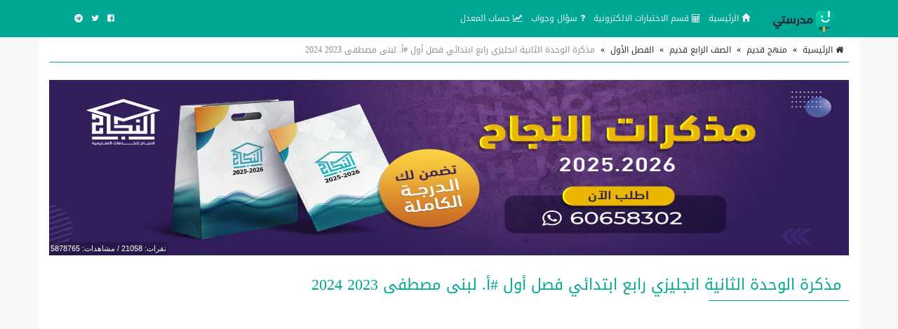

--- FILE ---
content_type: text/html; charset=UTF-8
request_url: https://school-kw.com/file/21631/
body_size: 16278
content:
<!doctype html>
<html lang="ar" dir="rtl" xmlns="http://www.w3.org/1999/xhtml">
<head>
<link rel="manifest" href="https://school-kw.com/styles/manifest.json" />
<meta http-equiv="X-UA-Compatible" content="IE=edge" />
<meta name="viewport" content="width=device-width, initial-scale=1" />
<meta http-equiv="Content-Type" content="text/html; charset=utf-8" />
<meta name="robots" content="all" />
<meta name="generator" content="ZadPanel 1.2.31" />
<link rel="shortcut icon" type="image/png" href="https://school-kw.com/styles/images/favicon.png?t=21" title="Favicon" />
<meta property="og:site_name" content="مدرستي" />
<meta property="og:title" content="مذكرة الوحدة الثانية انجليزي رابع ابتدائي فصل أول #أ. لبنى مصطفى 2023 2024" />
<meta property="og:type" content="article" />
<meta property="og:description" content="مذكرة الوحدة الثانية انجليزي رابع ابتدائي فصل أول #أ. لبنى مصطفى 2023 2024" />
<meta property="og:image" content="https://school-kw.com/content/files/a67f31320216019e13a140ce5ec142d4.jpg" />
<meta property="og:image:type" content="image/jpeg" /> 
<meta property="og:image:width" content="600" />
<meta property="og:image:height" content="315" />
<meta property="og:url" content="https://school-kw.com/file/21631/" />
<meta name="twitter:card" content="summary_large_image" />
<meta name="twitter:site" content="@school-kw.com" />
<meta name="twitter:creator" content="@school-kw.com" />
<meta name="twitter:title" content="مذكرة الوحدة الثانية انجليزي رابع ابتدائي فصل أول #أ. لبنى مصطفى 2023 2024" />
<meta name="twitter:description" content="مذكرة الوحدة الثانية انجليزي رابع ابتدائي فصل أول #أ. لبنى مصطفى 2023 2024" />
<meta name="twitter:image" content="https://school-kw.com/content/files/a67f31320216019e13a140ce5ec142d4.jpg" />
<meta name="description" content="مذكرة الوحدة الثانية انجليزي رابع ابتدائي فصل أول #أ. لبنى مصطفى 2023 2024" />
<link rel="stylesheet" href="https://school-kw.com/styles/site_zadpanel-rtl.css?v=1.2.31" type="text/css" />
<meta name="mobile-web-app-capable" content="yes">
<meta name="keywords" content="مذكرة , الوحدة , الثانية , انجليزي , رابع , ابتدائي , فصل , أول , #أ. , لبنى , مصطفى , 2023 , 2024" />
 

<!-- Global site tag (gtag.js) - Google Analytics -->
<script async src="https://www.googletagmanager.com/gtag/js?id=G-2DWBT22J5T" type="f4e4dd5721d18982541553fb-text/javascript"></script>
<script type="f4e4dd5721d18982541553fb-text/javascript">
  window.dataLayer = window.dataLayer || [];
  function gtag(){dataLayer.push(arguments);}
  gtag('js', new Date());

  gtag('config', 'G-2DWBT22J5T');
</script>
<script async src="https://pagead2.googlesyndication.com/pagead/js/adsbygoogle.js?client=ca-pub-4224948385649225" crossorigin="anonymous" type="f4e4dd5721d18982541553fb-text/javascript"></script>
     
<title>مذكرة الوحدة الثانية انجليزي رابع ابتدائي فصل أول #أ. لبنى مصطفى 2023 2024 - مدرستي</title>



<style>
html{background-color:#F7F9F9;position:relative;min-height:100%;}body{font-family:'Droid Arabic Kufi' ;font-size:14px;color:#828282;background-color:#F7F9F9;margin-bottom:100px;}a ,a:hover,a:active,a:focus{color:#00a795;text-decoration:none;}textarea:hover, input:hover, textarea:active, input:active, textarea:focus, input:focus ,a:hover,a:active,a:focus{outline:0px !important;-webkit-appearance:none;}.a_color{color:#B21717;}.b_color{color:#00a795;}header,footer{}#wrap{margin:0px auto;padding:2px;}#footer{position:absolute;bottom:0;width:100%;max-height:100px;background:#262928;border-top:2px solid #262928;overflow:hidden;}.zadpanel-footer{padding:25px;color:#ccc;}.footer-links{margin-bottom:10px;}.footer-links span:last-child{display:none;}.zadpanel-footer a{color:#fff;display:inline-block;margin:0px 5px;padding-left:0px 5px;}.social-links a{color:#fff;}.zadpanel-container{background-color:#FFFFFF;padding:0px;box-sizing:border-box;min-height:550px;}.zadpanel-container-form{max-width:768px;margin:0px auto;}.zadpanel-header{background:#E7E7E7;}.zadpanel-navbar{background:#00a795;color:#5479A3;}.navbar-default{background-color:#00a795;border-color:#00a795;}.navbar{border-radius:0px;border-bottom:2px solid #00a795;margin-bottom:0px;}.navbar-default .navbar-nav > li > a{color:#EBF1F4;}.navbar-default .navbar-nav > .active > a, .navbar-default .navbar-nav > .active > a:hover, .navbar-default .navbar-nav > .active > a:focus{background-color:#00a795;color:#FFFFFF;}.navbar-default .navbar-nav > .open > a, .navbar-default .navbar-nav > .open > a:hover, .navbar-default .navbar-nav > .open > a:focus{background-color:#00a795;color:#FFFFFF;}.navbar-default .navbar-nav > li > a:hover, .navbar-default .navbar-nav > li > a:focus{color:#FFFFFF;}.container > .row,.container > .navbar-header, .container-fluid > .navbar-header, .container > .navbar-collapse, .container-fluid > .navbar-collapse{margin-left:0px;margin-right:0px;}.navbar-nav > li > a{padding-left:6px;padding-right:6px;font-size:12px;}.navbar-default .navbar-brand{background-color:#00a795;color:#EBF1F4;}.navbar-default .navbar-brand:hover, .navbar-default .navbar-brand:focus{background-color:#00a795;color:#FFFFFF;}.navbar-default .dropdown-menu{background-color:#00a795;color:#FFFFFF;}.navbar-default .navbar-nav .open .dropdown-menu > li > a{color:#EBF1F4;}.navbar-default .navbar-nav .open .dropdown-menu > li > a:hover, .navbar-default .navbar-nav .open .dropdown-menu > li > a:focus{background-color:#00a795;color:#FFFFFF;}.zadpanel-login{margin:10px auto;margin-top:30px;margin-bottom:30px;max-width:300px;border:1px solid #E5E5E5;padding:10px;}h2{padding:0px;margin:0px;margin-top:0px;margin-bottom:8px;font-size:18px;}hr{padding:0px;margin:0px;margin-top:8px;margin-bottom:8px;}.zadpanel-profile{border:1px solid #E5E5E5;}.container-zadpanel{margin:10px auto;margin-top:30px;margin-bottom:30px;border:1px solid #E5E5E5;padding:10px;}.zadpanel-msgbox{margin:10px auto;margin-top:30px;margin-bottom:30px;max-width:600px;}.control-group{margin-top:6px;}.zadpanel-panel{background:#FFFFFF;border-color:#ABCEA7;}.zadpanel-panel-heading{overflow:hidden;padding:4px;background-color:#ABCEA7;border-color:#ABCEA7;color:#00a795;padding-top:6px;padding-bottom:6px;}.zadpanel-panel-body{padding:4px;}.zadpanel-panel-footer{overflow:hidden;padding:4px;}.zadpanel-btn{background-color:#ABCEA7;border-color:#6F85A5;color:#00a795;}.pagination{margin:1px;}.pagination > .active > a, .pagination > .active > span, .pagination > .active > a:hover, .pagination > .active > span:hover, .pagination > .active > a:focus, .pagination > .active > span:focus{background-color:#00a795;border-color:#00a795;color:#FFFFFF;}.nav > li.active > a{background-color:#E7E7E7;}thead th{background-color:#F4F4F4;color:#00a795;font-weight:normal;vertical-align:middle;font-size:12px;}.table > thead > tr > th{border-bottom:1px solid #ddd;}.table > thead > tr > th, .table > tbody > tr > th, .table > tfoot > tr > th, .table > thead > tr > td, .table > tbody > tr > td, .table > tfoot > tr > td{vertical-align:middle;}.btn-file{position:relative;overflow:hidden;}.btn-file input[type=file]{position:absolute;top:0;right:0;min-width:100%;min-height:100%;font-size:999px;text-align:right;filter:alpha(opacity=0);opacity:0;outline:none;background:white;cursor:inherit;display:block;}.badge-important{background-color:#D9534F;}textarea:focus, .form-control:focus, input[type="text"]:focus, input[type="password"]:focus, input[type="datetime"]:focus, input[type="datetime-local"]:focus, input[type="date"]:focus, input[type="month"]:focus, input[type="time"]:focus, input[type="week"]:focus, input[type="visitor"]:focus, input[type="email"]:focus, input[type="url"]:focus, input[type="search"]:focus, input[type="tel"]:focus, input[type="color"]:focus, .uneditable-input:focus{border-color:rgb(55, 164, 148);box-shadow:0 1px 1px rgba(0, 0, 0, 0.075) inset, 0 0 8px rgba(134, 140, 170, 0.6);outline:0 none;}.form-control::-moz-placeholder{color:#C4C4C4;}.form-control:-ms-input-placeholder{color:#C4C4C4;}.form-control::-webkit-input-placeholder{color:#C4C4C4;}label{font-weight:500;color:#00a795;}.timepicker-picker{direction:ltr;}.bootstrap-datetimepicker-widget.dropdown-menu,.bootstrap-datetimepicker-widget{width:auto;}.datepicker-days table.table-condensed tbody tr td.day{color:#00a795;}.datepicker-days table.table-condensed tbody tr td.old{color:#D3D3D3;}.datepicker-days table.table-condensed tbody tr td.new{color:#D3D3D3;}.datepicker-days table.table-condensed tbody tr td.active{color:#FFFFFF;}.pagination > li > a{color:#00a795;}.pagination > li > a:hover, .pagination > li > a:focus{color:#00a795;}.form-control{padding:4px 12px;}.ui-sortable-helper{background-color:#FEFFF9;border:1px solid #ABCEA7;}.ui-state-highlight{background-color:#FCFCFC;border:1px dashed #AAAAAA;height:50px;}input[type=checkbox]{-webkit-appearance:checkbox;}.input-group-btn{font-size:inherit;}.btn-success ,.btn-success:active,.btn-success:focus,.btn-primary ,.btn-primary:active,.btn-primary:focus{background-color:#00a795;border-color:#00a795;color:#fff;}.btn-success:hover,.btn-primary:hover{background-color:#00a795;border-color:#00a795;color:#fff;}tr:hover{background-color:#FDFFFC;}.margin0{margin:0px;}.data_logo{cursor:pointer;border-radius:8px;padding:2px;border:1px solid #EAEAEA;}.nav > li.active > a{background-color:#F2F2F2;}.zadpanel-nav li{border-top:1px solid #dddddd;}.zadpanel-nav li:first-child{border-top:0px solid red;}.zadpanel-nav li span.glyphicon,.zadpanel-nav li span.fa{color:#898989;}.zadpanel-nav li.active span.glyphicon,.zadpanel-nav li.active span.fa{color:#00a795;}.zadpanel-badge{background-color:#D9534F;color:#FFFFFF;}.panel-default > .panel-heading{background-color:#F0F0F0;color:#00a795;}.registration-terms{padding:8px;border:1px solid #dddddd;background-color:#F0F0F0;color:#000;max-height:200px;overflow:auto;font-size:16px;}.colorpicker{right:inherit;}.items_selected{padding:4px 0px;}.items_selected .label{margin-right:4px;display:inline-block;padding:8px 12px;cursor:pointer;}.remove-input{cursor:pointer;}.input-group.s1{z-index:1000;}.mobile-mb5{margin-bottom:0px;}@media only screen and (max-width:768px){.mobile-mb5{margin-bottom:5px;}.zadpanel-table-responsive table,.zadpanel-table-responsive thead,.zadpanel-table-responsive tbody,.zadpanel-table-responsive th,.zadpanel-table-responsive td,.zadpanel-table-responsive tr{display:block;} .zadpanel-table-responsive thead tr{display:none;} .zadpanel-table-responsive tr{border:1px solid #ccc;}.zadpanel-table-responsive td:before{content:attr(data-title) ":" ;clear:both;display:block;margin-bottom:4px;color:#222222;}}.news-marquee{height:38px;background:#fff;color:#000;border:1px solid #E5E5E5;overflow:hidden;text-align:right;vertical-align:middle;border-radius:4px;white-space:nowrap;position:relative;}.news-title{position:absolute;z-index:999;right:0;top:0;bottom:0;background:#f2f2f2;color:#000;border:0px solid #E5E5E5;padding:8px 12px;vertical-align:middle;display:inline-block;text-align:center;}.news-list{overflow:hidden;vertical-align:middle;box-sizing:border-box;padding:8px 12px;display:inline-block;animation:marquee 45s linear infinite;}.news-list .news-item{overflow:hidden;display:inline-block;margin-left:25px;margin-right:25px;vertical-align:middle;white-space:nowrap;}@keyframes marquee{0%{transform:translate(-50%, 0);}100%{transform:translate(100%, 0);}}.news-list:hover{-webkit-animation-play-state:paused;animation-play-state:paused;}.well{margin-bottom:5px;}.well-add-visitor{background-color:#fffef9;border:1px dashed #a7a874;-webkit-box-shadow:inset 0 1px 1px rgba(0,0,0,.05);box-shadow:inset 0 1px 1px rgba(0,0,0,.05);}.maxWidth{max-width:800px;}.sections-items{text-align:center;vertical-align:baseline;font-family:'Noto Naskh Arabic',serif;}.section-item{display:inline-block;margin:10px ;padding:4px;border:2px solid #eee;background-color:#fff;text-align:center;vertical-align:baseline;width:200px;height:190px;}.section-item .section-name{margin:0px;padding:8px 4px;background:#00a795;color:#fff;font-size:14px;text-align:center;white-space:nowrap;overflow:hidden;text-overflow:ellipsis;}.section-item img{max-width:100%;height:141px;}.files-items{text-align:center;vertical-align:baseline;font-family:'Noto Naskh Arabic',serif;}@media only screen and (max-width:500px){.section-item{margin:2px;width:44%;height:155px;}.section-item img{max-width:100%;height:92px;}}@media only screen and (max-width:350px){.section-item{margin:2px;width:47%;height:155px;}.section-item img{max-width:100%;height:92px;}}.file-item{position:relative;overflow:hidden;display:block;margin:10px auto;padding:8px;border:1px solid #ccc;background-color:#fdfdfd;text-align:center;}.file-item-featured{border:1px solid #74c4b7;background-color:#edf4f3;}.file-item h2{margin:2px;margin-bottom:6px;font-size:26px;}.file-item a.file-label{display:inline-block;margin:2px;padding:4px 10px;border:1px solid #00a795;background-color:#f5fffe;color:#00a795;text-align:center;font-size:12px;border-radius:16px;}.file-item a.section-label{display:inline-block;margin:2px;margin-bottom:4px;padding:4px 10px;border:1px solid #7d7d7d;background-color:#e1e1e1;color:#4d4d4d;text-align:center;font-size:12px;border-radius:16px;}a.file-tag{display:inline-block;margin:2px;padding:4px 10px;border:1px solid #00a795;background-color:#f5fffe;color:#00a795;text-align:center;font-size:12px;border-radius:16px;}.file-item .file-name{margin:0px;padding:8px 4px;background:#00a795;color:#fff;font-size:14px;text-align:center;white-space:nowrap;overflow:hidden;text-overflow:ellipsis;}.file-item img{max-width:100%;height:141px;}.file-details th{background-color:#f7f7f7;text-align:right;width:40%;}.file-details td{background-color:#fff;text-align:right;}.files-items-2{text-align:center;vertical-align:baseline;font-family:'Droid Arabic Kufi';}.file-item-2{position:relative;overflow:hidden;display:inline-block;margin:10px ;padding:4px;border:1px solid #eee;border-radius:40px;background-color:#fff;text-align:center;vertical-align:baseline;width:200px;height:206px;}.file-item-2 .file-name{margin:0px;padding:8px 4px;background:#00a795;color:#fff;font-size:14px;font-family:'Droid Arabic Kufi';text-align:center;overflow:hidden;height:52px;}.file-item-2 img{max-width:100%;height:125px;}@media only screen and (max-width:500px){.file-item-2{margin:2px;width:44%;height:155px;}.file-item-2 img{max-width:100%;height:92px;}}@media only screen and (max-width:350px){.file-item-2{margin:2px;width:47%;height:155px;}.file-item-2 img{max-width:100%;height:92px;}}.categories-items{text-align:center;vertical-align:baseline;font-family:'Noto Naskh Arabic',serif;}.category-item{display:inline-block;margin:10px ;padding:4px;border:2px solid #eee;background-color:#fff;text-align:center;vertical-align:baseline;width:200px;height:210px;}.category-item .category-name{margin:0px;padding:8px 4px;background:#00a795;color:#fff;font-size:14px;text-align:center;white-space:nowrap;overflow:hidden;text-overflow:ellipsis;}.category-item .category-count{margin:0px;padding:4px 4px;font-size:12px;color:#777;}.category-item img{max-width:100%;height:141px;}.files-items{text-align:center;vertical-align:baseline;font-family:'Noto Naskh Arabic',serif;}@media only screen and (max-width:500px){.category-item{margin:2px;width:44%;height:160px;}.category-item img{max-width:100%;height:92px;}}@media only screen and (max-width:350px){.category-item{margin:2px;width:47%;height:160px;}.category-item img{max-width:100%;height:92px;}}.tests-items{text-align:center;vertical-align:baseline;font-family:'Noto Naskh Arabic',serif;}.test-item{position:relative;overflow:hidden;display:block;margin:10px auto;padding:8px;border:1px solid #ccc;background-color:#fdfdfd;text-align:center;position:relative;height:100px;}.tests-items .test-item:nth-child(odd){background:#F7F7F7;}.tests-items .test-item:nth-child(even){background:#fff;}.test-item-featured{border:1px solid #74c4b7;background-color:#edf4f3;}.test-item h2{margin:2px;margin-bottom:6px;font-size:22px;font-weight:700;position:absolute;right:100px;left:10px;top:50%;transform:translateY(-50%);}.test-item .test-image{position:absolute;right:10px;top:50%;transform:translateY(-50%);width:80px;height:80px;font-size:58px;}.test-item .test-image img{width:100%;height:100%;vertical-align:middle;}.test-item .test-name{margin:0px;padding:8px 4px;background:#00a795;color:#fff;font-size:14px;text-align:center;white-space:nowrap;overflow:hidden;text-overflow:ellipsis;}@media only screen and (max-width:500px){.test-item h2{font-size:16px;right:50px;}.test-item .test-image{width:30px;height:30px;font-size:28px;}}.playlists-items{text-align:center;vertical-align:baseline;font-family:'Noto Naskh Arabic',serif;}.playlist-item{position:relative;border:2px solid #00a795;background-color:transparent;text-align:center;vertical-align:middle;color:black;border-radius:20px;padding:40px 5px 60px 5px;height:100%;width:100%;}.playlist-item a{color:black;}.playlist-item h2{margin:2px;margin-bottom:6px;font-size:26px;}.playlist-item div{position:absolute;background:#c2922c;width:90%;left:0;right:0;margin-left:auto;margin-right:auto;padding:7px;font-size:16px;color:white;border-radius:20px;bottom:20px;}@media only screen and (max-width:500px){.playlist-item{padding:20px 5px 40px 5px;}.playlist-item h2{font-size:20px;}.playlist-item div{font-size:14px;bottom:10px;}}.videos-items{text-align:center;vertical-align:baseline;font-family:'Noto Naskh Arabic',serif;}.video-item{display:block;margin:10px auto;padding:8px;border:1px solid #ccc;background-color:#fdfdfd;text-align:center;}.video-item-featured{border:1px solid #74c4b7;background-color:#edf4f3;}.video-item h2{margin:2px;margin-bottom:6px;font-size:26px;}.video-item .video-name{margin:0px;padding:8px 4px;background:#00a795;color:#fff;font-size:14px;text-align:center;white-space:nowrap;overflow:hidden;text-overflow:ellipsis;}.genres-items{text-align:center;vertical-align:baseline;font-family:'Noto Naskh Arabic',serif;}.genre-item{display:inline-block;margin:10px ;padding:4px;border:2px solid #eee;background-color:#fff;text-align:center;vertical-align:baseline;width:200px;height:210px;}.genre-item .genre-name{margin:0px;padding:8px 4px;background:#00a795;color:#fff;font-size:14px;text-align:center;white-space:nowrap;overflow:hidden;text-overflow:ellipsis;}.genre-item .genre-count{margin:0px;padding:4px 4px;font-size:12px;color:#777;}.genre-item img{max-width:100%;height:141px;}.files-items{text-align:center;vertical-align:baseline;font-family:'Noto Naskh Arabic',serif;}@media only screen and (max-width:500px){.genre-item{margin:2px;width:44%;height:160px;}.genre-item img{max-width:100%;height:92px;}}@media only screen and (max-width:350px){.genre-item{margin:2px;width:47%;height:160px;}.genre-item img{max-width:100%;height:92px;}}.games-items{text-align:center;vertical-align:baseline;font-family:'Noto Naskh Arabic',serif;}.files-items-2{text-align:center;vertical-align:baseline;font-family:'Noto Naskh Arabic',serif;}.game-item{position:relative;overflow:hidden;display:inline-block;margin:10px ;padding:4px;border:2px solid #eee;background-color:#fff;text-align:center;vertical-align:baseline;width:200px;height:206px;}.game-item .game-name{margin:0px;padding:8px 4px;background:#00a795;color:#fff;font-size:14px;text-align:center;overflow:hidden;height:52px;}.game-item img{max-width:100%;height:141px;}@media only screen and (max-width:500px){.game-item{margin:2px;width:44%;height:155px;}.game-item img{max-width:100%;height:92px;}}@media only screen and (max-width:350px){.game-item{margin:2px;width:47%;height:155px;}.game-item img{max-width:100%;height:92px;}}.albums-items{text-align:center;vertical-align:baseline;font-family:'Noto Naskh Arabic',serif;}.album-item{display:inline-block;margin:10px ;padding:4px;border:2px solid #eee;background-color:#fff;text-align:center;vertical-align:baseline;width:200px;height:210px;}.album-item .album-name{margin:0px;padding:8px 4px;background:#00a795;color:#fff;font-size:14px;text-align:center;white-space:nowrap;overflow:hidden;text-overflow:ellipsis;}.album-item .album-count{margin:0px;padding:4px 4px;font-size:12px;color:#777;}.album-item img{max-width:100%;height:141px;}.files-items{text-align:center;vertical-align:baseline;font-family:'Noto Naskh Arabic',serif;}@media only screen and (max-width:500px){.album-item{margin:2px;width:44%;height:160px;}.album-item img{max-width:100%;height:92px;}}@media only screen and (max-width:350px){.album-item{margin:2px;width:47%;height:160px;}.album-item img{max-width:100%;height:92px;}}.designs-items{text-align:center;vertical-align:baseline;font-family:'Noto Naskh Arabic',serif;}.files-items-2{text-align:center;vertical-align:baseline;font-family:'Noto Naskh Arabic',serif;}.design-item{position:relative;overflow:hidden;display:inline-block;margin:10px ;padding:4px;border:2px solid #eee;background-color:#fff;text-align:center;vertical-align:baseline;width:200px;height:206px;}.design-item .design-name{margin:0px;padding:8px 4px;background:#00a795;color:#fff;font-size:14px;text-align:center;overflow:hidden;height:52px;}.design-item img{max-width:100%;height:141px;}.design-download{padding:12px 4px;}@media only screen and (max-width:500px){.design-item{margin:2px;width:44%;height:155px;}.design-item img{max-width:100%;height:92px;}}@media only screen and (max-width:350px){.design-item{margin:2px;width:47%;height:155px;}.design-item img{max-width:100%;height:92px;}}.binders-items{text-align:center;vertical-align:baseline;font-family:'Noto Naskh Arabic',serif;}.binder-item{display:inline-block;margin:10px ;padding:4px;border:2px solid #eee;background-color:#fff;text-align:center;vertical-align:baseline;width:200px;height:210px;}.binder-item .binder-name{margin:0px;padding:8px 4px;background:#00a795;color:#fff;font-size:14px;text-align:center;white-space:nowrap;overflow:hidden;text-overflow:ellipsis;}.binder-item .binder-count{margin:0px;padding:4px 4px;font-size:12px;color:#777;}.binder-item img{max-width:100%;height:141px;}.files-items{text-align:center;vertical-align:baseline;font-family:'Noto Naskh Arabic',serif;}@media only screen and (max-width:500px){.binder-item{margin:2px;width:44%;height:160px;}.binder-item img{max-width:100%;height:92px;}}@media only screen and (max-width:350px){.binder-item{margin:2px;width:47%;height:160px;}.binder-item img{max-width:100%;height:92px;}}.worksheets-items{text-align:center;vertical-align:baseline;font-family:'Noto Naskh Arabic',serif;}.questions-items{text-align:center;vertical-align:baseline;font-family:'Noto Naskh Arabic',serif;}.files-items-2{text-align:center;vertical-align:baseline;font-family:'Noto Naskh Arabic',serif;}.worksheet-item{position:relative;overflow:hidden;display:inline-block;margin:10px ;padding:4px;border:2px solid #eee;background-color:#fff;text-align:center;vertical-align:baseline;width:200px;height:206px;}.worksheet-item .worksheet-name{margin:0px;padding:8px 4px;background:#00a795;color:#fff;font-size:14px;text-align:center;overflow:hidden;height:52px;}.worksheet-item img{max-width:100%;height:141px;}@media only screen and (max-width:500px){.worksheet-item{margin:2px;width:44%;height:155px;}.worksheet-item img{max-width:100%;height:92px;}}@media only screen and (max-width:350px){.worksheet-item{margin:2px;width:47%;height:155px;}.worksheet-item img{max-width:100%;height:92px;}}.btn-liked,.btn-liked:hover{color:red;}.teachers-items{text-align:center;vertical-align:baseline;font-family:'Noto Naskh Arabic',serif;}.teacher-item{display:inline-block;margin:10px ;padding:4px;border:2px solid #00a795;background-color:#00a795;text-align:center;vertical-align:middle;width:200px;color:#fff;}.teacher-item a{color:#fff;}.teacher-item h2{margin:2px;margin-bottom:6px;font-size:20px;}.schools-items{text-align:center;vertical-align:baseline;font-family:'Noto Naskh Arabic',serif;}.school-item{display:inline-block;margin:10px ;padding:4px;border:2px solid #00a795;background-color:#00a795;text-align:center;vertical-align:middle;width:200px;color:#fff;}.school-item a{color:#fff;}.school-item h2{margin:2px;margin-bottom:6px;font-size:20px;}.notifications-items{text-align:center;vertical-align:baseline;}.notification-item{margin:10px ;padding:4px;border:1px solid #ccc;background-color:#f7f7f7;text-align:right;color:#777;}.notification-item a{color:#000;}.notification-item-new a{color:#00a795;}.notification-item h2{margin:2px;margin-bottom:6px;font-size:20px;}.last-files{border:1px solid #e3e3e3;background-color:#fdfdfd;color:#4d4d4d;margin:20px auto;max-width:600px;text-align:center;}.last-files-featured{border:1px solid #74c4b7;background-color:#edf4f3;}input[type="radio"]{-webkit-appearance:radio;margin-top:0;}.last-files h3{border-bottom:1px solid #e3e3e3;padding:10px;margin:5px;font-size:16px;}.last-files-row{padding:6px;font-size:14px;}#breadcrumb{border-bottom:1px solid #00a795;text-align:right;padding:8px;font-size:14px;color:#2D2D2D;margin-bottom:25px;}#breadcrumb a{color:#2D2D2D;}#breadcrumb a:hover{color:#00a795;text-decoration:none;}#breadcrumb .delimiter{color:#000;padding:8px;}#breadcrumb .current{color:#8E8E8E;}h1.page-title,h2.page-title{color:#00a795;margin:10px auto;padding:10px;font-size:22px;position:relative;}h1.page-title::after ,h2.page-title::after{content:" ";position:absolute;bottom:-1px;right:0;width:200px;border-bottom:1px solid #00a795;}h2.sub-title{color:#00a795;margin:10px auto;padding:10px;font-size:20px;position:relative;}p.page-desc{color:#8E8E8E;margin:10px auto;padding:10px;padding-top:0px;font-size:16px;}.page-content{color:#000;margin:10px auto;font-size:16px;}.page-desc,.page-content{font-family:'Noto Naskh Arabic',serif;font-size:16px ;line-height:1.6 ;}.page-content img{max-width:100%;height:auto;max-height:auto;}.page-content span{line-height:normal !important;}.page-content .table table{border-collapse:collapse;border-spacing:0;border:1px double #b3b3b3;}.page-content .table table td, .page-content .table table th{min-width:2em;padding:.4em;border:1px solid #d9d9d9;background:#fafafa;}.page-content .table table th{font-weight:700;}.page-content .table table{border-collapse:collapse;border-spacing:0;}.page-content iframe{border:1px solid #000;}.page-content h2,.page-content h3,.page-content h4{margin-top:20px;margin-bottom:10px;}.page-content h2{font-size:22px;}.page-content h3{font-size:20px;}.page-content h4{font-size:18px;}.page-content .image{text-align:center;margin:10px auto;}.page-content .image-style-align-left{float:left;margin-right:10px;}.page-content .image-style-align-right{float:right;margin-left:10px;}.page-content{overflow:auto;}.share-btn-facebook,.share-btn-twitter,.share-btn-whatsapp,.share-btn-telegram{display:inline-block;min-width:40px;padding:8px 10px;color:#fff !important;text-align:center;vertical-align:middle;}.share-btn-facebook,.share-btn-facebook:hover{color:#fff;background-color:#22407f;}.share-btn-twitter,.share-btn-twitter:hover{color:#fff;background-color:#0093d4;}.share-btn-whatsapp,.share-btn-whatsapp:hover{color:#fff;background-color:#00e676;}.share-btn-telegram,.share-btn-telegram:hover{color:#fff;background-color:#32afed;}img.logo{max-width:120px;margin-top:-7px;}.zadpanel-search-input{position:relative;}.zadpanel-search-input input{position:relative;top:0px;right:0px;z-index:10;padding-left:34px;width:100% !important;display:block !important;}.zadpanel-search-input button{height:30px;width:30px;position:absolute;top:2px;left:2px;z-index:20;background-color:white;color:#7e848a;overflow:hidden;text-align:center;vertical-align:middle;padding:0px;}#zadpanel-search-form-2{display:inline-block;width:90%;max-width:600px;}#zadpanel-search-form-2 .zadpanel-search-form{padding:0px;margin-top:8px;margin-right:15px;margin-bottom:8px;margin-left:15px;border-top:0px solid transparent;border-bottom:0px solid transparent;width:600px;}.navbar-bottom{text-align:center;background-color:#eaeaea;border-bottom:1px solid #e6e0e0;}.marker{background-color:Yellow;}.menu-bottom{text-align:center;margin:0px;margin-top:0px !important;float:none !important;padding-bottom:2px !important;}.menu-bottom li{float:none !important;display:inline-block;}.menu-bottom li a{padding:2px !important;}.sticky-menu{text-align:center;background-color:#ffffff;border-bottom:1px solid #e6e0e0;}.sticky-menu a{text-align:center;color:#000;display:inline-block;padding:3px 10px;}.sticky-menu img{display:block;margin:2px auto;width:26px;height:26px;}.comment-item{margin:10px auto;padding:5px;text-align:right;}.comment-item .zadpanel-panel-body{text-align:right;}.comment-item h1{margin:0px auto;margin-bottom:10px;padding:0px;font-size:22px;}.comment-meta-list{font-size:11px;}.comment-meta{display:inline-block;margin-left:10px;}.question-item{margin:10px auto;padding:5px;text-align:right;}.question-item .zadpanel-panel-body{text-align:right;}.question-item h1{margin:0px auto;margin-bottom:10px;padding:0px;font-size:22px;}.question-meta-list{font-size:11px;}.question-meta{display:inline-block;margin-left:10px;}.question-content{margin-bottom:0px;}.answer-item{margin:10px auto;padding:5px;text-align:right;}.answer-item .zadpanel-panel-body{text-align:right;}.answer-item h1{margin:0px auto;margin-bottom:10px;padding:0px;font-size:22px;}.answer-meta-list{font-size:11px;}.answer-meta{display:inline-block;margin-left:10px;}.item-like,.item-dislike{border:1px solid green;color:green;border-radius:6px;font-size:14px;padding:2px 6px;padding-top:4px;display:inline-block;min-width:50px;background:#fff;text-align:center;cursor:pointer;}.item-dislike{border:1px solid red;color:red;}.item-is-best{background-color:#f2fff1;}.profile-info{margin:10px auto;padding:5px;text-align:center;margin-bottom:20px;}.profile-desc{margin:10px auto;padding:10px;text-align:center;margin-bottom:20px;border:1px solid #eee;color:#000;max-width:700px;}.profile-desc p{margin-bottom:0px;}.profile-name{margin:0px auto;padding:5px;text-align:center;color:#000;}.profile-meta{margin:0px auto;padding:5px;text-align:center;}.navbar-default .navbar-toggle .icon-bar{background-color:#ececec;}.navbar-default .navbar-toggle:hover, .navbar-default .navbar-toggle:focus{background-color:#00a795;}#table-of-contents{margin:20px 2px;max-width:700px;}#table-of-contents h3{margin:2px;}#table-of-contents ul{list-style:none;list-style-position:inside;margin:2px;padding:2px;}#table-of-contents li.toc1{padding-right:0px;font-size:12px;font-weight:bold;}#table-of-contents li.toc2{padding-right:10px;font-size:12px;font-weight:bold;}#table-of-contents li.toc3{padding-right:25px;font-size:12px;}#table-of-contents li.toc4{font-size:12px;padding-right:35px;}#table-of-contents li.toc5{font-size:12px;padding-right:45px;}#table-of-contents li.toc6{font-size:12px;padding-right:50px;}#table-of-contents ul li span{font-size:16px;font-weight:normal;}.top-social-icons{margin-right:15px !important;margin-left:15px !important;}@media (max-width:1200px){.top-social-icons{text-align:center;}.top-social-icons li{display:inline-block;} #zadpanel-search-form-2 .zadpanel-search-form{width:auto;}img.logo{max-width:80px;margin-top:0px;}.navbar-header{float:none;}.navbar-left,.navbar-right{float:none !important;}.navbar-nav.navbar-right.flip{float:none !important;}.navbar-nav .open .dropdown-menu{position:static;float:none;width:auto;margin-top:0;background-color:transparent;border:0;-webkit-box-shadow:none;box-shadow:none;}.navbar-toggle{display:block;}.navbar-collapse{border-top:1px solid transparent;box-shadow:inset 0 1px 0 rgba(255,255,255,0.1);}.navbar-fixed-top{top:0;border-width:0 0 1px;}.navbar-collapse.collapse{display:none!important;}.navbar-nav{float:none!important;margin-top:7.5px;}.navbar-nav>li{float:none;}.navbar-nav>li>a{padding-top:10px;padding-bottom:10px;}.collapse.in{display:block !important;}}.zadpanel-ck-gallery-image{width:138px !important;height:180px !important;display:inline-block !important;clear:both;text-align:center;margin:2px !important;vertical-align:middle !important;background:#f7f7f7;border:1px solid #ccc;}.zadpanel-ck-gallery-image > figcaption{display:block !important;}.zadpanel-ck-gallery-image > img{height:140px;max-width:100%;width:auto !important;}.zadpanel-chatbot-text{font-size:14px;padding:6px;text-align:center;border-radius:25px 25px 25px 0px;display:block;background:#fff;color:#000;position:fixed;bottom:60px;left:60px;border:1px solid #ccc;z-index:999;}.zadpanel-chatbot-icon{width:50px;height:50px;line-height:50px;font-size:34px;text-align:center;display:block;position:fixed;bottom:20px;left:20px;z-index:999;}#zadpanel-social-menu{position:absolute;bottom:60px;z-index:99999;margin:5px auto;left:0;right:0;width:220px;}#zadpanel-social-menu a{border:1px solid #ccc;font-size:16px;border-radius:8px;display:block;background:#fff;color:#000;padding:8px;margin:4px;}#zadpanel-social-toggle{width:50px;height:50px;line-height:50px;font-size:34px;text-align:center;display:block;cursor:pointer;margin:20px auto;}.items-filters{position:absolute;left:10px;margin-top:-45px;z-index:9999;}.items-filters select{padding:1px 5px;outline:none;border-radius:2px;}.items-filters .fa{margin-left:2px;}.filter-items-con{display:none;background:white;border:1px silver dashed;border-top:0;padding:3px;border-radius:5px;}.items-filters:hover .filter-items-con{display:block;position:absolute;left:0;}.filter-items-icon{display:inline-block;cursor:pointer;border:2px solid;padding:5px 10px;border-radius:5px;}.btn-items-filter{display:block;width:max-content;padding:4px 8px;margin:4px auto;font-size:16px;border-radius:4px;background:#777 !important;color:#fff !important;}.ribbon-filter{position:absolute;top:20px;transition:.3s all ease;left:-60px;line-height:30px;font-weight:400;font-size:14px;z-index:999;width:200px;transform:rotate(-40deg);text-align:center;background:#777 !important;color:#fff !important;}@media (max-width:500px){.ribbon-filter{line-height:20px;font-weight:300;font-size:12px;}h1.page-title, h2.page-title{font-size:16px;}h1, .h1{font-size:16px;}}.student-test-add{text-align:center;padding:20px;}.student-test-add h3{color:black;background:white;}.student-test-add form{border:1px solid whitesmoke;padding:15px;border-radius:2px 2px 0 0 ;padding-top:0px;margin-top:25px;}.student-test-add .btn-info{background:#4a5ba9;border-color:#4a5ba9;}.student-test-add .control-group{margin-top:15px;}.student-test-add .control-group .control-label{font-size:17px;font-weight:bold;}.zad-quiz-test-content-result-new{box-shadow:1px 1px 3px silver;border-radius:30px;overflow:hidden;text-align:center;}@media only screen and (max-width:768px){.zad-quiz-test-content-result-new .quote, .zad-quiz-test-content-result-new .result{width:100%;}}.zad-quiz-test-content-result-new .quote{padding:30px 10px;background:#4a5ba9;color:white;font-size:20px;text-align:center;line-height:50px;}.zad-quiz-test-content-result-new .quote span:last-child{font-size:40px;text-shadow:1px 3px 4px blue;font-weight:bold;}.zad-quiz-test-content-result-new .quote .fa{color:yellowgreen;font-size:30px;}.zad-quiz-test-content-result-new .quote span{display:block;}.zad-quiz-test-content-result-new .result{padding:30px;text-align:center;font-size:16px;}.zad-quiz-test-content-result-new .result-stats{display:flex;justify-content:space-around;margin-top:20px;}.zad-quiz-test-content-result-new .result-stats b{color:#4a5ba9;}@property --p{syntax:'<number>';inherits:true;initial-value:0;}.pie{--p:20;--b:22px;--c:#4a5ba9;--w:150px;width:var(--w);aspect-ratio:1;position:relative;display:inline-grid;margin:5px;place-content:center;font-size:14px;font-weight:bold;text-align:center;}.pie:before,.pie:after{content:"";position:absolute;border-radius:50%;}.pie:before{inset:0;background:radial-gradient(farthest-side,var(--c) 98%,#0000) top/var(--b) var(--b) no-repeat,conic-gradient(var(--c) calc(var(--p)*1%),#0000 0);-webkit-mask:radial-gradient(farthest-side,#0000 calc(99% - var(--b)),#000 calc(100% - var(--b)));mask:radial-gradient(farthest-side,#0000 calc(99% - var(--b)),#000 calc(100% - var(--b)));transform:rotate(180deg);}.pie{inset:0;background:#ebf4fb;-webkit-mask:radial-gradient(farthest-side,#0000 calc(99% - var(--b)),#000 calc(100% - var(--b)));mask:radial-gradient(farthest-side,#0000 calc(99% - var(--b)),#000 calc(100% - var(--b)));border-radius:50%;}.animate{animation:p 1s .5s both;}.no-round:before{background-size:0 0,auto;}.no-round:after{content:none;}@keyframes p{from{--p:0}}.result-chart{position:relative;}.result-chart .res{padding:15px;position:absolute;top:44px;width:max-content;left:calc(50% - 55px);font-size:15px;color:#4a5ba9;}.result-chart .fa{padding:15px;position:absolute;bottom:-15px;width:max-content;left:calc(50% - 34.5px);font-size:35px;color:#4a5ba9;background:white;}.show-answers, .show-answers:hover, .show-answers:focus{background:#4a5ba9;border-color:#4a5ba9 !important;padding:7px 20px;margin:0 auto;display:inline-block;}.categoryy-name{width:max-content;border:2px solid black;color:black;margin:0 auto;text-align:center;padding:10px;font-size:20px;margin-top:10px;border-radius:20px;font-weight:bold;max-width:100%;}.category-lessons{margin:0;list-style:none;padding:0;}.category-lessons li{background:#ebf4fb;margin-bottom:8px;padding:10px;border-radius:20px;font-size:19px;color:black;}.category-lessons li .bul{width:15px;height:15px;border:1px solid silver;border-radius:15px;display:inline-block;}.category-lessons li .bul::after{content:'';width:15px;height:15px;position:absolute;background:#fdb515;border-radius:15px;display:inline-block;margin-right:3px;}.lessons-model{margin-top:5px;margin-right:25px;}.category-lessons li .lesson-model{display:inline-block;background:#4a5ba9;color:white;font-size:17px;margin:5px;padding:4px 10px;border-radius:10px;}.selected-lessons ul{list-style:none;padding:0;margin:0;}.custom-input-number{position:relative;overflow:hidden;}.custom-input-number i{position:absolute;color:#888 ;background:#F7F9F9;width:25px;height:91%;line-height:32px;text-align:center;cursor:pointer;top:2px;}.custom-input-number .input-plus{left:27px;}.custom-input-number .input-minus{left:1px;border-radius:1px 0 0 1px;}.custom-input-number input::-webkit-outer-spin-button,.custom-input-number input::-webkit-inner-spin-button{-webkit-appearance:none;margin:0;}.test-actions{position:absolute;left:26px;top:70px;text-align:center;width:86px;}.test-actions .fa-align-justify{font-size:23px;color:green;cursor:pointer;}.test-actions:hover .test-actions-content{display:block;}.test-actions-content{background:white;border:1px solid silver;border-radius:5px 5px 0 0;display:none;}.test-actions-content div{display:block;font-size:16px;padding:10px 15px;cursor:pointer;border-bottom:1px solid whitesmoke;color:green;}.test-actions-content div:last-child{border:0;}.test-actions-content div a{text-decoration:none;color:green;}.download-file{border:1px solid;font-size:18px;font-weight:bold;border:1px solid #66c9cf;border-radius:12px;padding:5px 15px;}.download-file i{background:#66c9cf;padding:10px;margin-left:5px;border-radius:10px;color:white;}.download-section{background:#CCE8E6;padding:5px;}.category-lessons-hr{color:black;font-size:18px;padding:5px;font-weight:bold;}.filter-color-1{background:#ff0000 !important;color: #ffffff !important;}.filter-color-2{background:#2cacfe !important;color: #ffffff !important;}.filter-color-3{background:#18d200 !important;color: #ffffff !important;}.filter-color-4{background:#0002f6 !important;color: #ffffff !important;}.filter-color-5{background:#a20f93 !important;color: #ffffff !important;}.filter-color-6{background:#eca632 !important;color: #ffffff !important;}.filter-color-7{background:#dacbcb !important;color: #000000 !important;}.filter-color-8{background:#0b7e29 !important;color: #ffffff !important;}.filter-color-9{background:rgba(241,220,90,0.34) !important;color: #000000 !important;}</style>

<script data-ad-client="ca-pub-7273575674375798" async src="https://pagead2.googlesyndication.com/pagead/js/adsbygoogle.js" type="f4e4dd5721d18982541553fb-text/javascript"></script>

<!-- Global site tag (gtag.js) - Google Analytics -->
<script async src="https://www.googletagmanager.com/gtag/js?id=UA-103806554-10" type="f4e4dd5721d18982541553fb-text/javascript"></script>
<script type="f4e4dd5721d18982541553fb-text/javascript">
  window.dataLayer = window.dataLayer || [];
  function gtag(){dataLayer.push(arguments);}
  gtag('js', new Date());

  gtag('config', 'UA-103806554-10');
</script>
<meta name="google-site-verification" content="825aCMacs1PRQnjas-8uOyU0VfsadgJEocfHRqnpGS8" />

<script async src="https://pagead2.googlesyndication.com/pagead/js/adsbygoogle.js?client=ca-pub-7273575674375798" crossorigin="anonymous" type="f4e4dd5721d18982541553fb-text/javascript"></script>
     
     
 <!-- Global site tag (gtag.js) - Google Analytics -->
<script async src="https://www.googletagmanager.com/gtag/js?id=UA-103806554-10" type="f4e4dd5721d18982541553fb-text/javascript"></script>
<script type="f4e4dd5721d18982541553fb-text/javascript">
  window.dataLayer = window.dataLayer || [];
  function gtag(){dataLayer.push(arguments);}
  gtag('js', new Date());

  gtag('config', 'UA-103806554-10');
</script>


<!-- Global site tag (gtag.js) - Google Analytics -->
<script async src="https://www.googletagmanager.com/gtag/js?id=G-NL7MBZ6T29" type="f4e4dd5721d18982541553fb-text/javascript"></script>
<script type="f4e4dd5721d18982541553fb-text/javascript">
  window.dataLayer = window.dataLayer || [];
  function gtag(){dataLayer.push(arguments);}
  gtag('js', new Date());

  gtag('config', 'G-NL7MBZ6T29');
</script>

<script async src="https://pagead2.googlesyndication.com/pagead/js/adsbygoogle.js?client=ca-pub-4224948385649225" crossorigin="anonymous" type="f4e4dd5721d18982541553fb-text/javascript"></script>
     
     
</head>
<body>
 
<script src="https://school-kw.com/styles/jquery.min.js" type="f4e4dd5721d18982541553fb-text/javascript"></script>




<header>

<style>
    
.overlay-bg{
   background: rgba(0,0,0,0.1);
    width: 100%;
    position: fixed;
    top: 0;
    bottom: 0;
    z-index: 2000;
    right: 0;
    left: 0;
    display: none;
}

.cust-modal-close{
    position: absolute;
    right:15px;
    top:15px;
    font-size:21px;
    border:1px solid red;
    width:35px;
    height:35px;
    border-radius:50%;
    cursor:pointer;
    text-align:center;
    line-height:33px;
    font-weight:bold;
    color:red;
}
.cust-modal{
  
    position:relative;
    background: white;
    width:90%;
    min-height:180px;
    color:black;
    margin: 0 auto;
    text-align: center;
    padding: 25px;
    margin-top:50px;
    box-shadow: 0px 2px 4px silver;

}
    .parent-menu-ul{
            margin-right: -15px;
    }
     .menus-section .parent-menu{
                display:inline-block;
                margin-left:10px;
                text-align: center;
    }
    
    .menus-section ul .parent-menu img{
        height:25px;
    }
    
    .menus-section .parent-menu-a{
            border-bottom: solid 2px #1dcce8;
            padding:3px 10px;
            font-size:12px;
            border-radius:5px;
            font-weight:bold;
    }
    
    .menus-section .parent-menu:hover .parent-menu-a{
        background: #1dcce8;
        color:white;
    }
    
    .menus-section .parent-menu:hover .submenu-content{
        display:block;
    }
    
    .submenu-content{
        list-style:none;
        position: absolute;
        z-index:999;
        background:#1dcce8;
        padding:5px;
        margin-right: 30px;
    margin-top: 3px;
     width:calc(100% - 30px);
     border-radius: 0 0 5px 5px;
     display:none;
    }
    
    .submenu-content li{
        padding:5px 0;
        border-bottom: 1px solid white;
    }
    
     .submenu-content li:last-child{
         border: 0;
     }
    
    .submenu-content li a{
        color:white;
        font-size:12px;
    }

@media only screen and (min-width: 1000px) {
    .overlay-bg{
        display:none !important;
    }
}
    
@media only screen and (max-width: 1000px) {
    
    .menus-section{
        padding-bottom:0px !important;
    }
    .submenu-content{
        display:none !important;
    }
 .parent-menu img{
     display:block;
     margin: 0 auto;
     height:39px !important;
     margin-bottom:3px;
 }
 
 .menus-section .parent-menu-a{
     border: 0;
 }
 
 .parent-menu-ul{
         display: flex;
    justify-content: space-between;
 }
 
 
 @media only screen and (max-width: 500px) {
      .parent-menu img{
     height:30px !important;
 }
 
 
 .menus-section .container{
     padding-right: 0 !important;
     padding-left: 0 !important;
 }
 
 .parent-menu{
     margin-left:5px;
 }
 }
}

.cust-modal-body ul{
    list-style:none;
    margin-right:-15px;
}

.cust-modal-body li{
    padding:5px;
    border-bottom: 1px solid #cfcfcf;
    margin-bottom:5px
}

.cust-modal-body li:last-child{
    border: 0;
}

.parent-menu-a{
    cursor:pointer;
}
    
</style>



    <!-- navbar -->
				
    <div class="navbar navbar-default" role="navigation">
        <div class="container">
          <div class="navbar-header">
            <button type="button" class="navbar-toggle" data-toggle="collapse" data-target=".navbar-collapse">
              <span class="sr-only">Toggle navigation</span>
              <span class="icon-bar"></span>
              <span class="icon-bar"></span>
              <span class="icon-bar"></span>
            </button>
			<a class="navbar-brand " href="https://school-kw.com/" title="مدرستي" ><img  class="logo" src="https://school-kw.com/content/files/422c1ebfdb00692c21c815cb50f7c36b.png" alt="مدرستي" /></a>
          </div>
          <div class="navbar-collapse collapse">
		
            <ul class="nav navbar-nav">
				<li ><a href="https://school-kw.com/" ><span class="glyphicon glyphicon-home"></span> الرئيسية</a></li>
																	<li ><a href="https://school-kw.com/tests/"><span class="fa fa-calculator"></span> قسم الاختبارات الالكترونية</a></li>
																													<li ><a href="https://school-kw.com/questions/"><span class="fa fa-question"></span> سؤال وجواب</a></li>
													<li ><a href="https://school-kw.com/calculator/"><span class="fa fa-line-chart"></span> حساب المعدل</a></li>
								            </ul>
															<ul class="nav navbar-nav navbar-right flip top-social-icons">
					<li><a href="https://www.facebook.com/school.q8/" target="_blank"><i class="fa fa-facebook-square"></i></a></li>					<li><a href="https://twitter.com/school_kw_2020" target="_blank"><i class="fa fa-twitter"></i></a></li>																				<li><a href="https://t.me/schoolkw" target="_blank"><i class="fa fa-telegram"></i></a></li>				</ul>
			          </div>
        </div>
    </div>
    				<!-- navbar -->
	
	<script type="f4e4dd5721d18982541553fb-text/javascript">
	    $('body').on('click','.cust-modal-close',function(){
	      $('.overlay-bg').hide();
	    });
	    
	   $('body').on('click','.has-submenu',function(){
	      $(this).parent().find('.overlay-bg').show();
	    });
	    
	</script>
</header>
<div id="wrap">
	<div class="container zadpanel-container">

    <style>
        #breadcrumb{
            font-size: 12px;
        }
    </style>
		<div class="row">
			<div class="col-md-12 col-xs-12">

            				<!-- Body content -->
				
			                			<div id="breadcrumb">
			<span><a class="crumbs-home" href="https://school-kw.com/"><i class="fa fa-home"></i> الرئيسية</a></span><span class="delimiter">&raquo;</span><span><a href="https://school-kw.com/section/791/" >منهج قديم</a></span><span class="delimiter">&raquo;</span><span><a href="https://school-kw.com/section/795/" >الصف الرابع قديم</a></span><span class="delimiter">&raquo;</span><span><a href="https://school-kw.com/section/137/" >الفصل الأول</a></span><span class="delimiter">&raquo;</span><span class="current">مذكرة الوحدة الثانية انجليزي رابع ابتدائي فصل أول #أ. لبنى مصطفى 2023 2024</span>
			</div>
			<script type="application/ld+json">
				{
				 "@context": "http://schema.org",
				 "@type": "BreadcrumbList",
				 "itemListElement":
				 [
					{"@type": "ListItem","position": 1,"item":{"@id": "https://school-kw.com/", "name": "الرئيسية"}},{"@type": "ListItem","position": 2,"item":{"@id": "https://school-kw.com/section/791/", "name": "منهج قديم"}},{"@type": "ListItem","position": 3,"item":{"@id": "https://school-kw.com/section/795/", "name": "الصف الرابع قديم"}},{"@type": "ListItem","position": 4,"item":{"@id": "https://school-kw.com/section/137/", "name": "الفصل الأول"}},{"@type": "ListItem","position": 5,"item":{"@id": "", "name": "مذكرة الوحدة الثانية انجليزي رابع ابتدائي فصل أول #أ. لبنى مصطفى 2023 2024"}}
				 ]
				}
			</script>						

			
			<div class="text-center" style="margin:20px auto;"><a href="https://school-kw.com/ad/?m=redirect&id=46&h=b42c5158db1be112f865a544d153f55c" target="_blank" style="position:relative;display: inline-block;"><img class="zadpanel-ads-img" src="https://school-kw.com/content/files/86117c040d646f65dfb8575a8afb86d5.jpg" data-views="https://school-kw.com/ad/?m=views&id=46&h=b42c5158db1be112f865a544d153f55c&t=1767169833.jpg" alt="" style="width:100%;max-width:12000px;max-height:250px;" /><span style="position:absolute;left:0px;bottom:0px;color:#fff;background:rgba(0,0,0,.2);font-family:arial;font-size:11px;padding:2px;">
					نقرات: 21058
					/ مشاهدات: 5878765
					<span></a></div>						


	<script type="f4e4dd5721d18982541553fb-text/javascript">
	    
	   $(document).ready(function() {
	       
	       $('#table-of-contents h3').prepend('<a class="reveal" style="margin:10px" href="#"><i class="fa fa-arrow-down"></i></a>')
	       $('#table-of-contents ul').hide();
     $('.reveal').click(function() {
       $('#table-of-contents ul').slideToggle();
       $(".reveal i").toggleClass("fa-arrow-up fa-arrow-down");
  });


 $('.reveal2').click(function() {
     $(".reveal2 i").toggleClass("fa-arrow-up fa-arrow-down");
       $('.file-details').toggle(500);
       
  });


 

});
	</script>
	
	<div>
		<h1 class="page-title">مذكرة الوحدة الثانية انجليزي رابع ابتدائي فصل أول #أ. لبنى مصطفى 2023 2024</h1>
	</div>
	
		
	
	
		
	

		
	<div class="text-center" style="margin:20px auto;"><div class="text-center" style="margin:20px auto;"><script async src="https://pagead2.googlesyndication.com/pagead/js/adsbygoogle.js?client=ca-pub-4224948385649225" crossorigin="anonymous" type="f4e4dd5721d18982541553fb-text/javascript"></script>
<!-- زر تحميل مدرستي -->
<ins class="adsbygoogle"
     style="display:block"
     data-ad-client="ca-pub-4224948385649225"
     data-ad-slot="8538548185"
     data-ad-format="auto"
     data-full-width-responsive="true"></ins>
<script type="f4e4dd5721d18982541553fb-text/javascript">
     (adsbygoogle = window.adsbygoogle || []).push({});
</script></div></div>				
	
		
		<div id="file-iframe" class="text-center" style="margin:20px auto;">
	    <div class="fullscreen_iframe">
عرض بكامل الشاشة
<i class="fa fa-window-maximize" aria-hidden="true"></i>
</div>
	      <div class="close_iframe" style="display:none"><i class="fa fa-times"></i>
	      </div>
		<iframe src="https://drive.google.com/file/d/1lSQmTxdNmCBYeph7g0ETPOZR4OqinSxQ/preview" width="100%" height="700" ></iframe>	</div>
	

	
	<div class="download-section">
		<div id="download">
	
		<div id="zadpanel-link" class="text-center" style="margin:20px auto;">
			<a class="btn download-file"  href="https://school-kw.com/file/21631/download/" title="تحميل الملف" target="_blank" rel="nofollow">
			<i class="fa fa-download"></i>
			تحميل الملف</a>
		</div>
	
			</div>
		

	
            <div style="text-align:center">
		</div>
		</div>

						
		
	

		<div  style="margin:20px auto;">
	    <h3 style="background-color: #f5f5f5;border: 1px solid #e3e3e3;padding: 9px;border-radius: 3px;margin-bottom: -1px;"><a class="reveal2"  style="margin:10px;cursor:pointer" ><i class="fa fa-arrow-down"></i></a>البيانات</h3>
	    
		<table class="table table-bordered file-details" style="display:none">
						<tr>
				<th>الصف</th>
				<td>
					<a href="https://school-kw.com/section/791/" title="منهج قديم">منهج قديم</a> 
				</td>
			</tr>
									<tr>
				<th>الفصل</th>
				<td>
					<a href="https://school-kw.com/section/795/" title="الصف الرابع قديم">الصف الرابع قديم</a> 
				</td>
			</tr>
									<tr>
				<th>المادة</th>
				<td>
					<a href="https://school-kw.com/section/137/" title="الفصل الأول">الفصل الأول</a> 
				</td>
			</tr>
															<tr>
				<th>حجم الملف</th>
				<td>
					<span dir="ltr">1.52 MB</span>
				</td>
			</tr>
									<tr>
				<th>عدد الزيارات</th>
				<td>
					1327				</td>
			</tr>
						<tr>
				<th>تاريخ الإضافة</th>
				<td>
					2023-11-02, 14:37 مساء				</td>
			</tr>
		</table>
	</div>
	
	
		<div class="text-center" style="margin:20px auto;">
		<img src="https://school-kw.com/content/files/thumbnail-a67f31320216019e13a140ce5ec142d4.jpg" alt="مذكرة الوحدة الثانية انجليزي رابع ابتدائي فصل أول #أ. لبنى مصطفى 2023 2024" style="width:100%;max-width:400px;border:1px solid #ccc;" />
	</div>
		
	<div class="page-content">
		<p>مذكرة الوحدة الثانية انجليزي رابع ابتدائي فصل أول #أ. لبنى مصطفى 2023 2024</p>	</div>
	
	
	
		
		
	
	
		<div id="share-buttons" class="text-center" style="margin:20px auto;">
		<h2 class="sub-title">شارك الملف</h2>
		<a href="https://www.facebook.com/sharer/sharer.php?u=https%3A%2F%2Fschool-kw.com%2Ffile%2F21631%2F&quote=%D9%85%D8%B0%D9%83%D8%B1%D8%A9+%D8%A7%D9%84%D9%88%D8%AD%D8%AF%D8%A9+%D8%A7%D9%84%D8%AB%D8%A7%D9%86%D9%8A%D8%A9+%D8%A7%D9%86%D8%AC%D9%84%D9%8A%D8%B2%D9%8A+%D8%B1%D8%A7%D8%A8%D8%B9+%D8%A7%D8%A8%D8%AA%D8%AF%D8%A7%D8%A6%D9%8A+%D9%81%D8%B5%D9%84+%D8%A3%D9%88%D9%84+%23%D8%A3.+%D9%84%D8%A8%D9%86%D9%89+%D9%85%D8%B5%D8%B7%D9%81%D9%89+2023+2024" rel="nofollow" target="_blank" class="share-btn-facebook"><i class="fa fa-facebook"></i></a> <a href="https://twitter.com/intent/tweet?url=https%3A%2F%2Fschool-kw.com%2Ffile%2F21631%2F&text=%D9%85%D8%B0%D9%83%D8%B1%D8%A9+%D8%A7%D9%84%D9%88%D8%AD%D8%AF%D8%A9+%D8%A7%D9%84%D8%AB%D8%A7%D9%86%D9%8A%D8%A9+%D8%A7%D9%86%D8%AC%D9%84%D9%8A%D8%B2%D9%8A+%D8%B1%D8%A7%D8%A8%D8%B9+%D8%A7%D8%A8%D8%AA%D8%AF%D8%A7%D8%A6%D9%8A+%D9%81%D8%B5%D9%84+%D8%A3%D9%88%D9%84+%23%D8%A3.+%D9%84%D8%A8%D9%86%D9%89+%D9%85%D8%B5%D8%B7%D9%81%D9%89+2023+2024" rel="nofollow" target="_blank" class="share-btn-twitter"><i class="fa fa-twitter"></i></a> <a href="https://api.whatsapp.com/send?text=%D9%85%D8%B0%D9%83%D8%B1%D8%A9+%D8%A7%D9%84%D9%88%D8%AD%D8%AF%D8%A9+%D8%A7%D9%84%D8%AB%D8%A7%D9%86%D9%8A%D8%A9+%D8%A7%D9%86%D8%AC%D9%84%D9%8A%D8%B2%D9%8A+%D8%B1%D8%A7%D8%A8%D8%B9+%D8%A7%D8%A8%D8%AA%D8%AF%D8%A7%D8%A6%D9%8A+%D9%81%D8%B5%D9%84+%D8%A3%D9%88%D9%84+%23%D8%A3.+%D9%84%D8%A8%D9%86%D9%89+%D9%85%D8%B5%D8%B7%D9%81%D9%89+2023+2024++https%3A%2F%2Fschool-kw.com%2Ffile%2F21631%2F" rel="nofollow" target="_blank" class="share-btn-whatsapp"><i class="fa fa-whatsapp"></i></a> <a href="https://telegram.me/share/url?url=https%3A%2F%2Fschool-kw.com%2Ffile%2F21631%2F&text=%D9%85%D8%B0%D9%83%D8%B1%D8%A9+%D8%A7%D9%84%D9%88%D8%AD%D8%AF%D8%A9+%D8%A7%D9%84%D8%AB%D8%A7%D9%86%D9%8A%D8%A9+%D8%A7%D9%86%D8%AC%D9%84%D9%8A%D8%B2%D9%8A+%D8%B1%D8%A7%D8%A8%D8%B9+%D8%A7%D8%A8%D8%AA%D8%AF%D8%A7%D8%A6%D9%8A+%D9%81%D8%B5%D9%84+%D8%A3%D9%88%D9%84+%23%D8%A3.+%D9%84%D8%A8%D9%86%D9%89+%D9%85%D8%B5%D8%B7%D9%81%D9%89+2023+2024" rel="nofollow" target="_blank" class="share-btn-telegram"><i class="fa fa-telegram"></i></a> 	</div>
	
		

				
<script type="f4e4dd5721d18982541553fb-text/javascript">
$(document).ready(function(){
	$("#comments-more").click(function (){
		$('#comments-more').hide();
		$('.comment-items .comment-item').show(100);
	});
});
</script>
	
		<form class="form-signin zadpanel-container-form" role="form" method="post" action="https://school-kw.com/comments/"  enctype="multipart/form-data">
			<div class="panel panel-default zadpanel-profile">
				<div class="panel-heading">
					<h3 class="panel-title" style="text-align:right;">إضافة تعليق</h3>
				</div>
				<div class="panel-body" style="text-align:right;">
									
						
					<div class="row">
					
						<div class="col-md-6 col-sm-12 col-xs-12">					
							<div class="control-group">
								<label class="control-label" for="comment_name">اسمك</label>
								<div class="controls">
									<input type="text" id="comment_name" name="comment_name" class="form-control" placeholder="اسمك" required="required" value="" />
								</div>
							</div>
						</div>	
						
						<div class=" col-md-6 col-sm-12 col-xs-12">					
							<div class="control-group">
								<label class="control-label" for="comment_email">بريدك الإلكتروني</label>
								<div class="controls">
									<input type="email" id="comment_email" name="comment_email" class="form-control" placeholder="بريدك الإلكتروني" required="required" value="" />
								</div>
							</div>
						</div>	
						
					</div>
										
					<div class="control-group">
						<label class="control-label" for="comment_content">التعليق</label>
						<div class="controls">
							<textarea id="comment_content" name="comment_content" class="form-control" placeholder="التعليق" required="required" rows="3"></textarea>
						</div>
					</div>
							
											<script src="https://www.google.com/recaptcha/api.js?hl=ar" async defer type="f4e4dd5721d18982541553fb-text/javascript"></script>
						<div class="form-group" style="margin-top:10px;">
							<div class="g-recaptcha" data-sitekey="6LfVz8wUAAAAACHgOZYNFFrijaQICSCsT4gfWDDi"></div>
						</div>
										
					<div class="control-group">
						<div class="controls">
							<button class="btn btn-lg btn-success" type="submit" >إضافة</button>
							<input type="hidden" name="token" value="cbfa34a4a2f3362544161f15420609ed" />
							<input type="hidden" name="comment_add" value="true" />
							<input type="hidden" name="item_type" value="file" />
							<input type="hidden" name="item_id" value="21631" />
						</div>
					</div>
				</div>
			</div>
		</form>


	
	
						
								<div class="last-files" style="max-width:90%">
					<h3 class="sub-title">آخر الملفات المضافة</h3>
					<div class="row">
					    					    <div class="col-md-4">
					            	<div class="last-files-row""><a style="white-space: nowrap; overflow: hidden; text-overflow: ellipsis;display:block" href="https://school-kw.com/file/26285/" title="امتحان تجريبي رياضيات الصف الثاني عشر علمي الفصل الأول 2025-2026"><i class="fa fa-tag"></i> امتحان تجريبي رياضيات الصف الثاني عشر علمي الفصل الأول 2025-2026</a></div>
					    </div>
					    						    <div class="col-md-4">
					            	<div class="last-files-row""><a style="white-space: nowrap; overflow: hidden; text-overflow: ellipsis;display:block" href="https://school-kw.com/file/26284/" title="امتحان رياضيات الصف الثاني عشر علمي الفصل الأول 2025-2026 #الفروانية"><i class="fa fa-tag"></i> امتحان رياضيات الصف الثاني عشر علمي الفصل الأول 2025-2026 #الفروانية</a></div>
					    </div>
					    						    <div class="col-md-4">
					            	<div class="last-files-row""><a style="white-space: nowrap; overflow: hidden; text-overflow: ellipsis;display:block" href="https://school-kw.com/file/26283/" title="نموذج اجابة امتحان لغة انجليزية الصف الثاني عشر الفصل الأول 2025-2026 #التعليم الديني"><i class="fa fa-tag"></i> نموذج اجابة امتحان لغة انجليزية الصف الثاني عشر الفصل الأول 2025-2026 #التعليم الديني</a></div>
					    </div>
					    						    <div class="col-md-4">
					            	<div class="last-files-row""><a style="white-space: nowrap; overflow: hidden; text-overflow: ellipsis;display:block" href="https://school-kw.com/file/26282/" title="امتحان لغة انجليزية الصف الثاني عشر الفصل الأول 2025-2026 #التعليم الديني"><i class="fa fa-tag"></i> امتحان لغة انجليزية الصف الثاني عشر الفصل الأول 2025-2026 #التعليم الديني</a></div>
					    </div>
					    						    <div class="col-md-4">
					            	<div class="last-files-row""><a style="white-space: nowrap; overflow: hidden; text-overflow: ellipsis;display:block" href="https://school-kw.com/file/26281/" title="نموذج اجابة امتحان لغة عربية الصف الحادي عشر الفصل الأول 2025-2026"><i class="fa fa-tag"></i> نموذج اجابة امتحان لغة عربية الصف الحادي عشر الفصل الأول 2025-2026</a></div>
					    </div>
					    						    <div class="col-md-4">
					            	<div class="last-files-row""><a style="white-space: nowrap; overflow: hidden; text-overflow: ellipsis;display:block" href="https://school-kw.com/file/26280/" title="نموذج اجابة امتحان لغة انجليزية الصف العاشر الفصل الأول 2025-2026"><i class="fa fa-tag"></i> نموذج اجابة امتحان لغة انجليزية الصف العاشر الفصل الأول 2025-2026</a></div>
					    </div>
					    						    <div class="col-md-4">
					            	<div class="last-files-row""><a style="white-space: nowrap; overflow: hidden; text-overflow: ellipsis;display:block" href="https://school-kw.com/file/26279/" title="نموذج اجابة امتحان جيولوجيا الصف الحادي عشر علمي الفصل الأول 2025-2026"><i class="fa fa-tag"></i> نموذج اجابة امتحان جيولوجيا الصف الحادي عشر علمي الفصل الأول 2025-2026</a></div>
					    </div>
					    						    <div class="col-md-4">
					            	<div class="last-files-row""><a style="white-space: nowrap; overflow: hidden; text-overflow: ellipsis;display:block" href="https://school-kw.com/file/26278/" title="نموذج اجابة امتحان علم النفس وعلم الاجتماع للصف الحادي عشر أدبي الفصل الأول 2025-2026"><i class="fa fa-tag"></i> نموذج اجابة امتحان علم النفس وعلم الاجتماع للصف الحادي عشر أدبي الفصل الأول 2025-2026</a></div>
					    </div>
					    						    <div class="col-md-4">
					            	<div class="last-files-row""><a style="white-space: nowrap; overflow: hidden; text-overflow: ellipsis;display:block" href="https://school-kw.com/file/26277/" title="نموذج اجابة امتحان أحياء الصف العاشر الفصل الأول 2025-2026"><i class="fa fa-tag"></i> نموذج اجابة امتحان أحياء الصف العاشر الفصل الأول 2025-2026</a></div>
					    </div>
					    						    <div class="col-md-4">
					            	<div class="last-files-row""><a style="white-space: nowrap; overflow: hidden; text-overflow: ellipsis;display:block" href="https://school-kw.com/file/26276/" title="أفكار مبسطة لتعبير اللغة الانجليزية للصف العاشر الفصل الأول"><i class="fa fa-tag"></i> أفكار مبسطة لتعبير اللغة الانجليزية للصف العاشر الفصل الأول</a></div>
					    </div>
					    						    <div class="col-md-4">
					            	<div class="last-files-row""><a style="white-space: nowrap; overflow: hidden; text-overflow: ellipsis;display:block" href="https://school-kw.com/file/26275/" title="اختبارات الأعوام السابقة لغة انجليزية الصف العاشر الفصل الأول"><i class="fa fa-tag"></i> اختبارات الأعوام السابقة لغة انجليزية الصف العاشر الفصل الأول</a></div>
					    </div>
					    						    <div class="col-md-4">
					            	<div class="last-files-row""><a style="white-space: nowrap; overflow: hidden; text-overflow: ellipsis;display:block" href="https://school-kw.com/file/26274/" title="مراجعة ليلة الاختبار لغة انجليزية الصف العاشر الفصل الأول أ ناشد الحاج"><i class="fa fa-tag"></i> مراجعة ليلة الاختبار لغة انجليزية الصف العاشر الفصل الأول أ ناشد الحاج</a></div>
					    </div>
					    						    <div class="col-md-4">
					            	<div class="last-files-row""><a style="white-space: nowrap; overflow: hidden; text-overflow: ellipsis;display:block" href="https://school-kw.com/file/26273/" title="نموذج اجابة امتحان لغة انجليزية الصف الثامن الفصل الأول 2025-2026 #مبارك"><i class="fa fa-tag"></i> نموذج اجابة امتحان لغة انجليزية الصف الثامن الفصل الأول 2025-2026 #مبارك</a></div>
					    </div>
					    						    <div class="col-md-4">
					            	<div class="last-files-row""><a style="white-space: nowrap; overflow: hidden; text-overflow: ellipsis;display:block" href="https://school-kw.com/file/26272/" title="نموذج اجابة امتحان لغة عربية الصف التاسع الفصل الأول 2025-2026 #مبارك"><i class="fa fa-tag"></i> نموذج اجابة امتحان لغة عربية الصف التاسع الفصل الأول 2025-2026 #مبارك</a></div>
					    </div>
					    						    <div class="col-md-4">
					            	<div class="last-files-row""><a style="white-space: nowrap; overflow: hidden; text-overflow: ellipsis;display:block" href="https://school-kw.com/file/26271/" title="نموذج اجابة امتحان لغة انجليزية الصف التاسع الفصل الأول 2025-2026 #حولي"><i class="fa fa-tag"></i> نموذج اجابة امتحان لغة انجليزية الصف التاسع الفصل الأول 2025-2026 #حولي</a></div>
					    </div>
					    						    <div class="col-md-4">
					            	<div class="last-files-row""><a style="white-space: nowrap; overflow: hidden; text-overflow: ellipsis;display:block" href="https://school-kw.com/file/26270/" title="نموذج اجابة امتحان تربية اسلامية الصف الثامن الفصل الأول 2025-2026 #حولي"><i class="fa fa-tag"></i> نموذج اجابة امتحان تربية اسلامية الصف الثامن الفصل الأول 2025-2026 #حولي</a></div>
					    </div>
					    						    <div class="col-md-4">
					            	<div class="last-files-row""><a style="white-space: nowrap; overflow: hidden; text-overflow: ellipsis;display:block" href="https://school-kw.com/file/26269/" title="نموذج اجابة امتحان رياضيات الصف السابع الفصل الأول 2025-2026 #الأحمدي"><i class="fa fa-tag"></i> نموذج اجابة امتحان رياضيات الصف السابع الفصل الأول 2025-2026 #الأحمدي</a></div>
					    </div>
					    						    <div class="col-md-4">
					            	<div class="last-files-row""><a style="white-space: nowrap; overflow: hidden; text-overflow: ellipsis;display:block" href="https://school-kw.com/file/26268/" title="نموذج اجابة امتحان تربية اسلامية الصف التاسع الفصل الأول 2025-2026 #الفروانية"><i class="fa fa-tag"></i> نموذج اجابة امتحان تربية اسلامية الصف التاسع الفصل الأول 2025-2026 #الفروانية</a></div>
					    </div>
					    						</div>
				</div>
								
								
						
											
			            <!-- /Body content -->
			
			
			

							
			
    </div>
</div>


	</div><!-- /container -->
</div><!-- /wrap -->

<footer id="footer">
	<div class="clearfix"></div>
	<div class="zadpanel-footer text-center">
				<div class="footer-links">
							<a href="https://school-kw.com/page/1/">سياسية الخصوصية Privacy Policy</a> <span>-</span> 
							<a href="https://school-kw.com/page/2/">من نحن ؟</a> <span>-</span> 
							<a href="https://school-kw.com/page/9/">متجر ورقة</a> <span>-</span> 
							<a href="https://school-kw.com/page/10/">محرك بحث مدرستي</a> <span>-</span> 
							<a href="https://school-kw.com/contact/">تواصل معنا</a> <span>-</span> 
		</div>
				مدرستي &copy; 2025		
						<div class="social-links">
			<a href="https://www.facebook.com/school.q8/" target="_blank"><i class="fa fa-facebook-square"></i></a> 			<a href="https://twitter.com/school_kw_2020" target="_blank"><i class="fa fa-twitter"></i></a> 												<a href="https://t.me/schoolkw" target="_blank"><i class="fa fa-telegram"></i></a> 		</div>
			</div>
</footer>

<script src="https://school-kw.com/styles/bootstrap/js/bootstrap.min.js" type="f4e4dd5721d18982541553fb-text/javascript"></script>
<script src="https://school-kw.com/styles/bootstrap/js/bootstrap-select.min.js" type="f4e4dd5721d18982541553fb-text/javascript"></script>
<script src="https://school-kw.com/styles/site_zadpanel.js" type="f4e4dd5721d18982541553fb-text/javascript"></script>
<script type="f4e4dd5721d18982541553fb-text/javascript">
(function($){
    $.fn.imgLoad = function(callback) {
        return this.each(function() {
            if (callback) {
                if (this.complete || /*for IE 10-*/ $(this).height() > 0) {
                    callback.apply(this);
                }
                else {
                    $(this).on('load', function(){
                        callback.apply(this);
                    });
                }
            }
        });
    };
})(jQuery);
jQuery(document).ready(function($) {	
	$(".zadpanel-ads-img").imgLoad(function(){
		if($(this).attr('data-views')){
			$.get( $(this).attr('data-views') );
		}
	});
	
	$('body').on('click','.btn-like',function () {
		var this_btn = $(this);
		var data_item = $(this).attr('data-item');
		if(data_item.trim() == ''){
			return false ;
		}
		if($(this).hasClass('btn-liked')){
			$(this).removeClass('btn-liked');
		}else{
			$(this).addClass('btn-liked');
		}
		$.ajax({
			method: 'POST',
			url: 'https://school-kw.com/likes/' ,
			data: 'data_item='+data_item
		}).done(function(data){
			var result = data;			
			if(result){
				if(result.status){
					this_btn.html('<i class="fa fa-heart"></i> '+result.count);
				}
			}else{
				//alert('خطأ, أعد تحديث الصفحة.');
			}
		});
	});
	
	$(window).scroll(function() {
		if ($(window).scrollTop() > 2) {
			if (!$("#sticky-menu").hasClass("navbar-fixed-top")) {
				$("#sticky-menu").addClass("navbar-fixed-top");
			}
		} else {
			$("#sticky-menu").removeClass("navbar-fixed-top");
		}
	});
	
	$(".copy-link-2").click(function (){
		var target = $(this).attr("data-target");
		var copyText = $(this).attr("data-url");
		if(target == 'all'){
			copyText = $(this).attr("data-title") + "\r\n" + copyText;
		}
		document.addEventListener("copy", function(e) {
			e.clipboardData.setData("text/plain", copyText);
			e.preventDefault();
		}, true);

		document.execCommand("copy");
		$(this).animate({opacity: 0.4}, 500 );
		$(this).animate({opacity: 1}, 500 );
	});

	$(".copy-link").click(function (){
		var target = $(this).attr("data-target");
		var copyText = $("#share_url").attr("href");
		if(target == 'all'){
			copyText = $('#share_title').html() + "\r\n" + copyText;
		}
		document.addEventListener("copy", function(e) {
			e.clipboardData.setData("text/plain", copyText);
			e.preventDefault();
		}, true);

		document.execCommand("copy");
	});

	$('body').on('click','.share-item',function () {
		var url = $(this).attr('data-url');
		var title = $(this).attr('data-title');
		$('#share_url').html(url);
		$('#share_qrcode').attr('src','https://quickchart.io/chart?chf=bg,s,FFFFFF00&chs=150x150&cht=qr&chl='+url);
		$('#share_url').attr('href',url);
		$('#share_title').html(title);
		$("#share-item-modal").modal();
		return false;
	});
});
</script>
<!-- share-item -->
<div class="modal fade" id="share-item-modal" role="dialog" aria-hidden="true">
  <div class="modal-dialog">
	<div class="modal-content">
      <div class="modal-header">
        <button type="button" class="close" data-dismiss="modal" aria-label="Close">
          <span aria-hidden="true">&times;</span>
        </button>
        <h5 class="modal-title"><span class="glyphicon glyphicon-share"></span> مشاركة</h5>
      </div>
	  <div class="modal-body">
		<div id="share_title" style="font-weight:bold;color:#000;">#</div>
		<a id="share_url" href="#" dir="ltr" target="_blank">#</a>
		<br>
		<img id="share_qrcode" src="" />
		<br />
		<button class="btn btn-sm btn-default copy-link" data-target="url">نسخ الرابط</button>
	  </div>
	</div>
  </div>
</div>
<!-- /share-item -->


<!-- The core Firebase JS SDK is always required and must be listed first -->
<script src="https://www.gstatic.com/firebasejs/7.15.0/firebase-app.js" type="f4e4dd5721d18982541553fb-text/javascript"></script>

<!-- TODO: Add SDKs for Firebase products that you want to use
     https://firebase.google.com/docs/web/setup#available-libraries -->
<script src="https://www.gstatic.com/firebasejs/7.15.0/firebase-analytics.js" type="f4e4dd5721d18982541553fb-text/javascript"></script>
<script src="https://www.gstatic.com/firebasejs/7.15.0/firebase-messaging.js" type="f4e4dd5721d18982541553fb-text/javascript"></script>
<script src="https://school-kw.com/styles/firebase/init.js" type="f4e4dd5721d18982541553fb-text/javascript"></script>
<script type="f4e4dd5721d18982541553fb-text/javascript">
// Initialize Firebase
firebase.initializeApp(firebaseConfig);
firebase.analytics();

const messaging = firebase.messaging(); //declaration

messaging.requestPermission().then(function () {
	console.log('Notification permission granted.');
	navigator.serviceWorker.register('https://school-kw.com/styles/firebase/firebase-messaging-sw.js')
	.then((registration) => {
		messaging.useServiceWorker(registration);
		messaging.getToken().then(function (currentToken) {    
			if (currentToken){
				console.log('current token:', currentToken);
				sendTokenToServer(currentToken);
			} else {
				console.log('No Instance ID token available. Request permission to generate one.');
				setTokenSentToServer(false);
			}
		}).catch(function (err) {
			console.log('An error occurred while retrieving token. ', err);
			setTokenSentToServer(false);
		});
	});
 
}).catch(function (err) {
	console.log('Unable to get permission to notify.' , err);
	setTokenSentToServer(false);
});


function sendTokenToServer(currentToken) {
    if (!isTokenSentToServer()) {
      console.log('Sending token to server...');

		$.ajax({
			method: 'POST',
			url: 'https://school-kw.com/firebase/' ,
			data: 'action=add&token='+currentToken
		}).done(function(data){
			setTokenSentToServer(true);
		});
		
    } else {
      console.log('Token already sent to server so won\'t send it again ' +
          'unless it changes');
    }
}

function isTokenSentToServer() {
	return window.localStorage.getItem('zadpanel_senttoserver') === '1';
}

function setTokenSentToServer(sent) {
	window.localStorage.setItem('zadpanel_senttoserver', sent ? '1' : '0');
}

var open_url = '';
messaging.onMessage(function(payload) {
	console.log("Message received v2:", payload);
		
	var notificationTitle = payload.data.title;
	var notificationOptions = {
	  body: payload.data.body,
	  icon: payload.data.icon,
	  url: payload.data.click_action,
	};
	
	try {
	
		var notification = new Notification(notificationTitle,notificationOptions);
		open_url = payload.data.click_action;
		notification.onclick = function (event) {
			event.preventDefault();
			if(open_url == ''){
				open_url = '/';
			}
			var win = window.open(open_url, '_blank');
			win.focus();
			notification.close();
		} 

	} catch (err) {
		console.log(err.message);
	}

	
});




</script>






<script type="f4e4dd5721d18982541553fb-text/javascript">
    var a = $(this);
    var href = a.attr('href');
    $(document).ready(function(){
        $("a[href^='https://']").each(function (){
            if(this.href.indexOf(location.hostname) == -1) {
                $(this).attr('rel', 'nofollow');
            }
        });
    }); 
</script>




<script src="/cdn-cgi/scripts/7d0fa10a/cloudflare-static/rocket-loader.min.js" data-cf-settings="f4e4dd5721d18982541553fb-|49" defer></script><script defer src="https://static.cloudflareinsights.com/beacon.min.js/vcd15cbe7772f49c399c6a5babf22c1241717689176015" integrity="sha512-ZpsOmlRQV6y907TI0dKBHq9Md29nnaEIPlkf84rnaERnq6zvWvPUqr2ft8M1aS28oN72PdrCzSjY4U6VaAw1EQ==" data-cf-beacon='{"version":"2024.11.0","token":"02d41f3f2cff4f6695f6b2d7159869c9","r":1,"server_timing":{"name":{"cfCacheStatus":true,"cfEdge":true,"cfExtPri":true,"cfL4":true,"cfOrigin":true,"cfSpeedBrain":true},"location_startswith":null}}' crossorigin="anonymous"></script>
</body>
</html>
<style>
    .fullscreen_iframe{
        cursor:pointer;
        border:2px solid #828282;
        border-radius:3px;
        padding: 5px 10px;
        font-size:16px;
        display:inline-block;
    }
    
    .close_iframe{
        width:40px;
        height:40px;
        text-align:center;
        line-height:40px;
        position:fixed;
        top:20px;
        left: 20px;
        z-index:9999999;
        cursor:pointer;
        background:red;
        color:white;
        border-radius:50%;
        font-size:18px;
    }
    
    .fullscreen{
                    position:fixed;
                    top:0;
                    right:0;
                    height:100%;
                     width:100%;
                    bottom:0;
                    border:0;
                    z-index:999999;
                    background:black
    }
</style>
<script type="f4e4dd5721d18982541553fb-text/javascript">
    $(function(){
        

        
        $('.fullscreen_iframe').on('click',function(){
                 $('iframe').addClass('fullscreen');
                 $("body").css("overflow", "hidden");
                 $(".close_iframe").show();
                 
  var elem = document.getElementById("file-iframe");
  if (elem.requestFullscreen) {
    elem.requestFullscreen();
  } else if (elem.webkitRequestFullscreen) { /* Safari */
    elem.webkitRequestFullscreen();
  } else if (elem.msRequestFullscreen) { /* IE11 */
    elem.msRequestFullscreen();
  }
  
        });
        
         $('.close_iframe').on('click',function(){
                 $('iframe').removeClass('fullscreen');
                 $("body").css("overflow", "auto");
                 $(".close_iframe").hide();
                 
                 if (document.exitFullscreen) {
    document.exitFullscreen();
  } else if (document.webkitExitFullscreen) { /* Safari */
    document.webkitExitFullscreen();
  } else if (document.msExitFullscreen) { /* IE11 */
    document.msExitFullscreen();
  }
        });
        
        
        if (document.addEventListener)
{
 document.addEventListener('fullscreenchange', exitHandler, false);
 document.addEventListener('mozfullscreenchange', exitHandler, false);
 document.addEventListener('MSFullscreenChange', exitHandler, false);
 document.addEventListener('webkitfullscreenchange', exitHandler, false);
}

function exitHandler()
{
 if (!document.webkitIsFullScreen && !document.mozFullScreen && !document.msFullscreenElement)
 {
   $('iframe').removeClass('fullscreen');
                 $("body").css("overflow", "auto");
                 $(".close_iframe").hide();
 }
}
       
    });
</script>


<style>
    
    @media screen and (max-width: 600px) {
  #file-iframe iframe,iframe{
      height: 560px;
  }
}
</style>

--- FILE ---
content_type: text/html; charset=UTF-8
request_url: https://school-kw.com/ad/?m=views&id=46&h=b42c5158db1be112f865a544d153f55c&t=1767169833.jpg&_=1767169853887
body_size: -373
content:
5878769

--- FILE ---
content_type: text/html; charset=utf-8
request_url: https://www.google.com/recaptcha/api2/anchor?ar=1&k=6LfVz8wUAAAAACHgOZYNFFrijaQICSCsT4gfWDDi&co=aHR0cHM6Ly9zY2hvb2wta3cuY29tOjQ0Mw..&hl=ar&v=7gg7H51Q-naNfhmCP3_R47ho&size=normal&anchor-ms=20000&execute-ms=30000&cb=6samb2a9ilo
body_size: 49102
content:
<!DOCTYPE HTML><html dir="rtl" lang="ar"><head><meta http-equiv="Content-Type" content="text/html; charset=UTF-8">
<meta http-equiv="X-UA-Compatible" content="IE=edge">
<title>reCAPTCHA</title>
<style type="text/css">
/* cyrillic-ext */
@font-face {
  font-family: 'Roboto';
  font-style: normal;
  font-weight: 400;
  font-stretch: 100%;
  src: url(//fonts.gstatic.com/s/roboto/v48/KFO7CnqEu92Fr1ME7kSn66aGLdTylUAMa3GUBHMdazTgWw.woff2) format('woff2');
  unicode-range: U+0460-052F, U+1C80-1C8A, U+20B4, U+2DE0-2DFF, U+A640-A69F, U+FE2E-FE2F;
}
/* cyrillic */
@font-face {
  font-family: 'Roboto';
  font-style: normal;
  font-weight: 400;
  font-stretch: 100%;
  src: url(//fonts.gstatic.com/s/roboto/v48/KFO7CnqEu92Fr1ME7kSn66aGLdTylUAMa3iUBHMdazTgWw.woff2) format('woff2');
  unicode-range: U+0301, U+0400-045F, U+0490-0491, U+04B0-04B1, U+2116;
}
/* greek-ext */
@font-face {
  font-family: 'Roboto';
  font-style: normal;
  font-weight: 400;
  font-stretch: 100%;
  src: url(//fonts.gstatic.com/s/roboto/v48/KFO7CnqEu92Fr1ME7kSn66aGLdTylUAMa3CUBHMdazTgWw.woff2) format('woff2');
  unicode-range: U+1F00-1FFF;
}
/* greek */
@font-face {
  font-family: 'Roboto';
  font-style: normal;
  font-weight: 400;
  font-stretch: 100%;
  src: url(//fonts.gstatic.com/s/roboto/v48/KFO7CnqEu92Fr1ME7kSn66aGLdTylUAMa3-UBHMdazTgWw.woff2) format('woff2');
  unicode-range: U+0370-0377, U+037A-037F, U+0384-038A, U+038C, U+038E-03A1, U+03A3-03FF;
}
/* math */
@font-face {
  font-family: 'Roboto';
  font-style: normal;
  font-weight: 400;
  font-stretch: 100%;
  src: url(//fonts.gstatic.com/s/roboto/v48/KFO7CnqEu92Fr1ME7kSn66aGLdTylUAMawCUBHMdazTgWw.woff2) format('woff2');
  unicode-range: U+0302-0303, U+0305, U+0307-0308, U+0310, U+0312, U+0315, U+031A, U+0326-0327, U+032C, U+032F-0330, U+0332-0333, U+0338, U+033A, U+0346, U+034D, U+0391-03A1, U+03A3-03A9, U+03B1-03C9, U+03D1, U+03D5-03D6, U+03F0-03F1, U+03F4-03F5, U+2016-2017, U+2034-2038, U+203C, U+2040, U+2043, U+2047, U+2050, U+2057, U+205F, U+2070-2071, U+2074-208E, U+2090-209C, U+20D0-20DC, U+20E1, U+20E5-20EF, U+2100-2112, U+2114-2115, U+2117-2121, U+2123-214F, U+2190, U+2192, U+2194-21AE, U+21B0-21E5, U+21F1-21F2, U+21F4-2211, U+2213-2214, U+2216-22FF, U+2308-230B, U+2310, U+2319, U+231C-2321, U+2336-237A, U+237C, U+2395, U+239B-23B7, U+23D0, U+23DC-23E1, U+2474-2475, U+25AF, U+25B3, U+25B7, U+25BD, U+25C1, U+25CA, U+25CC, U+25FB, U+266D-266F, U+27C0-27FF, U+2900-2AFF, U+2B0E-2B11, U+2B30-2B4C, U+2BFE, U+3030, U+FF5B, U+FF5D, U+1D400-1D7FF, U+1EE00-1EEFF;
}
/* symbols */
@font-face {
  font-family: 'Roboto';
  font-style: normal;
  font-weight: 400;
  font-stretch: 100%;
  src: url(//fonts.gstatic.com/s/roboto/v48/KFO7CnqEu92Fr1ME7kSn66aGLdTylUAMaxKUBHMdazTgWw.woff2) format('woff2');
  unicode-range: U+0001-000C, U+000E-001F, U+007F-009F, U+20DD-20E0, U+20E2-20E4, U+2150-218F, U+2190, U+2192, U+2194-2199, U+21AF, U+21E6-21F0, U+21F3, U+2218-2219, U+2299, U+22C4-22C6, U+2300-243F, U+2440-244A, U+2460-24FF, U+25A0-27BF, U+2800-28FF, U+2921-2922, U+2981, U+29BF, U+29EB, U+2B00-2BFF, U+4DC0-4DFF, U+FFF9-FFFB, U+10140-1018E, U+10190-1019C, U+101A0, U+101D0-101FD, U+102E0-102FB, U+10E60-10E7E, U+1D2C0-1D2D3, U+1D2E0-1D37F, U+1F000-1F0FF, U+1F100-1F1AD, U+1F1E6-1F1FF, U+1F30D-1F30F, U+1F315, U+1F31C, U+1F31E, U+1F320-1F32C, U+1F336, U+1F378, U+1F37D, U+1F382, U+1F393-1F39F, U+1F3A7-1F3A8, U+1F3AC-1F3AF, U+1F3C2, U+1F3C4-1F3C6, U+1F3CA-1F3CE, U+1F3D4-1F3E0, U+1F3ED, U+1F3F1-1F3F3, U+1F3F5-1F3F7, U+1F408, U+1F415, U+1F41F, U+1F426, U+1F43F, U+1F441-1F442, U+1F444, U+1F446-1F449, U+1F44C-1F44E, U+1F453, U+1F46A, U+1F47D, U+1F4A3, U+1F4B0, U+1F4B3, U+1F4B9, U+1F4BB, U+1F4BF, U+1F4C8-1F4CB, U+1F4D6, U+1F4DA, U+1F4DF, U+1F4E3-1F4E6, U+1F4EA-1F4ED, U+1F4F7, U+1F4F9-1F4FB, U+1F4FD-1F4FE, U+1F503, U+1F507-1F50B, U+1F50D, U+1F512-1F513, U+1F53E-1F54A, U+1F54F-1F5FA, U+1F610, U+1F650-1F67F, U+1F687, U+1F68D, U+1F691, U+1F694, U+1F698, U+1F6AD, U+1F6B2, U+1F6B9-1F6BA, U+1F6BC, U+1F6C6-1F6CF, U+1F6D3-1F6D7, U+1F6E0-1F6EA, U+1F6F0-1F6F3, U+1F6F7-1F6FC, U+1F700-1F7FF, U+1F800-1F80B, U+1F810-1F847, U+1F850-1F859, U+1F860-1F887, U+1F890-1F8AD, U+1F8B0-1F8BB, U+1F8C0-1F8C1, U+1F900-1F90B, U+1F93B, U+1F946, U+1F984, U+1F996, U+1F9E9, U+1FA00-1FA6F, U+1FA70-1FA7C, U+1FA80-1FA89, U+1FA8F-1FAC6, U+1FACE-1FADC, U+1FADF-1FAE9, U+1FAF0-1FAF8, U+1FB00-1FBFF;
}
/* vietnamese */
@font-face {
  font-family: 'Roboto';
  font-style: normal;
  font-weight: 400;
  font-stretch: 100%;
  src: url(//fonts.gstatic.com/s/roboto/v48/KFO7CnqEu92Fr1ME7kSn66aGLdTylUAMa3OUBHMdazTgWw.woff2) format('woff2');
  unicode-range: U+0102-0103, U+0110-0111, U+0128-0129, U+0168-0169, U+01A0-01A1, U+01AF-01B0, U+0300-0301, U+0303-0304, U+0308-0309, U+0323, U+0329, U+1EA0-1EF9, U+20AB;
}
/* latin-ext */
@font-face {
  font-family: 'Roboto';
  font-style: normal;
  font-weight: 400;
  font-stretch: 100%;
  src: url(//fonts.gstatic.com/s/roboto/v48/KFO7CnqEu92Fr1ME7kSn66aGLdTylUAMa3KUBHMdazTgWw.woff2) format('woff2');
  unicode-range: U+0100-02BA, U+02BD-02C5, U+02C7-02CC, U+02CE-02D7, U+02DD-02FF, U+0304, U+0308, U+0329, U+1D00-1DBF, U+1E00-1E9F, U+1EF2-1EFF, U+2020, U+20A0-20AB, U+20AD-20C0, U+2113, U+2C60-2C7F, U+A720-A7FF;
}
/* latin */
@font-face {
  font-family: 'Roboto';
  font-style: normal;
  font-weight: 400;
  font-stretch: 100%;
  src: url(//fonts.gstatic.com/s/roboto/v48/KFO7CnqEu92Fr1ME7kSn66aGLdTylUAMa3yUBHMdazQ.woff2) format('woff2');
  unicode-range: U+0000-00FF, U+0131, U+0152-0153, U+02BB-02BC, U+02C6, U+02DA, U+02DC, U+0304, U+0308, U+0329, U+2000-206F, U+20AC, U+2122, U+2191, U+2193, U+2212, U+2215, U+FEFF, U+FFFD;
}
/* cyrillic-ext */
@font-face {
  font-family: 'Roboto';
  font-style: normal;
  font-weight: 500;
  font-stretch: 100%;
  src: url(//fonts.gstatic.com/s/roboto/v48/KFO7CnqEu92Fr1ME7kSn66aGLdTylUAMa3GUBHMdazTgWw.woff2) format('woff2');
  unicode-range: U+0460-052F, U+1C80-1C8A, U+20B4, U+2DE0-2DFF, U+A640-A69F, U+FE2E-FE2F;
}
/* cyrillic */
@font-face {
  font-family: 'Roboto';
  font-style: normal;
  font-weight: 500;
  font-stretch: 100%;
  src: url(//fonts.gstatic.com/s/roboto/v48/KFO7CnqEu92Fr1ME7kSn66aGLdTylUAMa3iUBHMdazTgWw.woff2) format('woff2');
  unicode-range: U+0301, U+0400-045F, U+0490-0491, U+04B0-04B1, U+2116;
}
/* greek-ext */
@font-face {
  font-family: 'Roboto';
  font-style: normal;
  font-weight: 500;
  font-stretch: 100%;
  src: url(//fonts.gstatic.com/s/roboto/v48/KFO7CnqEu92Fr1ME7kSn66aGLdTylUAMa3CUBHMdazTgWw.woff2) format('woff2');
  unicode-range: U+1F00-1FFF;
}
/* greek */
@font-face {
  font-family: 'Roboto';
  font-style: normal;
  font-weight: 500;
  font-stretch: 100%;
  src: url(//fonts.gstatic.com/s/roboto/v48/KFO7CnqEu92Fr1ME7kSn66aGLdTylUAMa3-UBHMdazTgWw.woff2) format('woff2');
  unicode-range: U+0370-0377, U+037A-037F, U+0384-038A, U+038C, U+038E-03A1, U+03A3-03FF;
}
/* math */
@font-face {
  font-family: 'Roboto';
  font-style: normal;
  font-weight: 500;
  font-stretch: 100%;
  src: url(//fonts.gstatic.com/s/roboto/v48/KFO7CnqEu92Fr1ME7kSn66aGLdTylUAMawCUBHMdazTgWw.woff2) format('woff2');
  unicode-range: U+0302-0303, U+0305, U+0307-0308, U+0310, U+0312, U+0315, U+031A, U+0326-0327, U+032C, U+032F-0330, U+0332-0333, U+0338, U+033A, U+0346, U+034D, U+0391-03A1, U+03A3-03A9, U+03B1-03C9, U+03D1, U+03D5-03D6, U+03F0-03F1, U+03F4-03F5, U+2016-2017, U+2034-2038, U+203C, U+2040, U+2043, U+2047, U+2050, U+2057, U+205F, U+2070-2071, U+2074-208E, U+2090-209C, U+20D0-20DC, U+20E1, U+20E5-20EF, U+2100-2112, U+2114-2115, U+2117-2121, U+2123-214F, U+2190, U+2192, U+2194-21AE, U+21B0-21E5, U+21F1-21F2, U+21F4-2211, U+2213-2214, U+2216-22FF, U+2308-230B, U+2310, U+2319, U+231C-2321, U+2336-237A, U+237C, U+2395, U+239B-23B7, U+23D0, U+23DC-23E1, U+2474-2475, U+25AF, U+25B3, U+25B7, U+25BD, U+25C1, U+25CA, U+25CC, U+25FB, U+266D-266F, U+27C0-27FF, U+2900-2AFF, U+2B0E-2B11, U+2B30-2B4C, U+2BFE, U+3030, U+FF5B, U+FF5D, U+1D400-1D7FF, U+1EE00-1EEFF;
}
/* symbols */
@font-face {
  font-family: 'Roboto';
  font-style: normal;
  font-weight: 500;
  font-stretch: 100%;
  src: url(//fonts.gstatic.com/s/roboto/v48/KFO7CnqEu92Fr1ME7kSn66aGLdTylUAMaxKUBHMdazTgWw.woff2) format('woff2');
  unicode-range: U+0001-000C, U+000E-001F, U+007F-009F, U+20DD-20E0, U+20E2-20E4, U+2150-218F, U+2190, U+2192, U+2194-2199, U+21AF, U+21E6-21F0, U+21F3, U+2218-2219, U+2299, U+22C4-22C6, U+2300-243F, U+2440-244A, U+2460-24FF, U+25A0-27BF, U+2800-28FF, U+2921-2922, U+2981, U+29BF, U+29EB, U+2B00-2BFF, U+4DC0-4DFF, U+FFF9-FFFB, U+10140-1018E, U+10190-1019C, U+101A0, U+101D0-101FD, U+102E0-102FB, U+10E60-10E7E, U+1D2C0-1D2D3, U+1D2E0-1D37F, U+1F000-1F0FF, U+1F100-1F1AD, U+1F1E6-1F1FF, U+1F30D-1F30F, U+1F315, U+1F31C, U+1F31E, U+1F320-1F32C, U+1F336, U+1F378, U+1F37D, U+1F382, U+1F393-1F39F, U+1F3A7-1F3A8, U+1F3AC-1F3AF, U+1F3C2, U+1F3C4-1F3C6, U+1F3CA-1F3CE, U+1F3D4-1F3E0, U+1F3ED, U+1F3F1-1F3F3, U+1F3F5-1F3F7, U+1F408, U+1F415, U+1F41F, U+1F426, U+1F43F, U+1F441-1F442, U+1F444, U+1F446-1F449, U+1F44C-1F44E, U+1F453, U+1F46A, U+1F47D, U+1F4A3, U+1F4B0, U+1F4B3, U+1F4B9, U+1F4BB, U+1F4BF, U+1F4C8-1F4CB, U+1F4D6, U+1F4DA, U+1F4DF, U+1F4E3-1F4E6, U+1F4EA-1F4ED, U+1F4F7, U+1F4F9-1F4FB, U+1F4FD-1F4FE, U+1F503, U+1F507-1F50B, U+1F50D, U+1F512-1F513, U+1F53E-1F54A, U+1F54F-1F5FA, U+1F610, U+1F650-1F67F, U+1F687, U+1F68D, U+1F691, U+1F694, U+1F698, U+1F6AD, U+1F6B2, U+1F6B9-1F6BA, U+1F6BC, U+1F6C6-1F6CF, U+1F6D3-1F6D7, U+1F6E0-1F6EA, U+1F6F0-1F6F3, U+1F6F7-1F6FC, U+1F700-1F7FF, U+1F800-1F80B, U+1F810-1F847, U+1F850-1F859, U+1F860-1F887, U+1F890-1F8AD, U+1F8B0-1F8BB, U+1F8C0-1F8C1, U+1F900-1F90B, U+1F93B, U+1F946, U+1F984, U+1F996, U+1F9E9, U+1FA00-1FA6F, U+1FA70-1FA7C, U+1FA80-1FA89, U+1FA8F-1FAC6, U+1FACE-1FADC, U+1FADF-1FAE9, U+1FAF0-1FAF8, U+1FB00-1FBFF;
}
/* vietnamese */
@font-face {
  font-family: 'Roboto';
  font-style: normal;
  font-weight: 500;
  font-stretch: 100%;
  src: url(//fonts.gstatic.com/s/roboto/v48/KFO7CnqEu92Fr1ME7kSn66aGLdTylUAMa3OUBHMdazTgWw.woff2) format('woff2');
  unicode-range: U+0102-0103, U+0110-0111, U+0128-0129, U+0168-0169, U+01A0-01A1, U+01AF-01B0, U+0300-0301, U+0303-0304, U+0308-0309, U+0323, U+0329, U+1EA0-1EF9, U+20AB;
}
/* latin-ext */
@font-face {
  font-family: 'Roboto';
  font-style: normal;
  font-weight: 500;
  font-stretch: 100%;
  src: url(//fonts.gstatic.com/s/roboto/v48/KFO7CnqEu92Fr1ME7kSn66aGLdTylUAMa3KUBHMdazTgWw.woff2) format('woff2');
  unicode-range: U+0100-02BA, U+02BD-02C5, U+02C7-02CC, U+02CE-02D7, U+02DD-02FF, U+0304, U+0308, U+0329, U+1D00-1DBF, U+1E00-1E9F, U+1EF2-1EFF, U+2020, U+20A0-20AB, U+20AD-20C0, U+2113, U+2C60-2C7F, U+A720-A7FF;
}
/* latin */
@font-face {
  font-family: 'Roboto';
  font-style: normal;
  font-weight: 500;
  font-stretch: 100%;
  src: url(//fonts.gstatic.com/s/roboto/v48/KFO7CnqEu92Fr1ME7kSn66aGLdTylUAMa3yUBHMdazQ.woff2) format('woff2');
  unicode-range: U+0000-00FF, U+0131, U+0152-0153, U+02BB-02BC, U+02C6, U+02DA, U+02DC, U+0304, U+0308, U+0329, U+2000-206F, U+20AC, U+2122, U+2191, U+2193, U+2212, U+2215, U+FEFF, U+FFFD;
}
/* cyrillic-ext */
@font-face {
  font-family: 'Roboto';
  font-style: normal;
  font-weight: 900;
  font-stretch: 100%;
  src: url(//fonts.gstatic.com/s/roboto/v48/KFO7CnqEu92Fr1ME7kSn66aGLdTylUAMa3GUBHMdazTgWw.woff2) format('woff2');
  unicode-range: U+0460-052F, U+1C80-1C8A, U+20B4, U+2DE0-2DFF, U+A640-A69F, U+FE2E-FE2F;
}
/* cyrillic */
@font-face {
  font-family: 'Roboto';
  font-style: normal;
  font-weight: 900;
  font-stretch: 100%;
  src: url(//fonts.gstatic.com/s/roboto/v48/KFO7CnqEu92Fr1ME7kSn66aGLdTylUAMa3iUBHMdazTgWw.woff2) format('woff2');
  unicode-range: U+0301, U+0400-045F, U+0490-0491, U+04B0-04B1, U+2116;
}
/* greek-ext */
@font-face {
  font-family: 'Roboto';
  font-style: normal;
  font-weight: 900;
  font-stretch: 100%;
  src: url(//fonts.gstatic.com/s/roboto/v48/KFO7CnqEu92Fr1ME7kSn66aGLdTylUAMa3CUBHMdazTgWw.woff2) format('woff2');
  unicode-range: U+1F00-1FFF;
}
/* greek */
@font-face {
  font-family: 'Roboto';
  font-style: normal;
  font-weight: 900;
  font-stretch: 100%;
  src: url(//fonts.gstatic.com/s/roboto/v48/KFO7CnqEu92Fr1ME7kSn66aGLdTylUAMa3-UBHMdazTgWw.woff2) format('woff2');
  unicode-range: U+0370-0377, U+037A-037F, U+0384-038A, U+038C, U+038E-03A1, U+03A3-03FF;
}
/* math */
@font-face {
  font-family: 'Roboto';
  font-style: normal;
  font-weight: 900;
  font-stretch: 100%;
  src: url(//fonts.gstatic.com/s/roboto/v48/KFO7CnqEu92Fr1ME7kSn66aGLdTylUAMawCUBHMdazTgWw.woff2) format('woff2');
  unicode-range: U+0302-0303, U+0305, U+0307-0308, U+0310, U+0312, U+0315, U+031A, U+0326-0327, U+032C, U+032F-0330, U+0332-0333, U+0338, U+033A, U+0346, U+034D, U+0391-03A1, U+03A3-03A9, U+03B1-03C9, U+03D1, U+03D5-03D6, U+03F0-03F1, U+03F4-03F5, U+2016-2017, U+2034-2038, U+203C, U+2040, U+2043, U+2047, U+2050, U+2057, U+205F, U+2070-2071, U+2074-208E, U+2090-209C, U+20D0-20DC, U+20E1, U+20E5-20EF, U+2100-2112, U+2114-2115, U+2117-2121, U+2123-214F, U+2190, U+2192, U+2194-21AE, U+21B0-21E5, U+21F1-21F2, U+21F4-2211, U+2213-2214, U+2216-22FF, U+2308-230B, U+2310, U+2319, U+231C-2321, U+2336-237A, U+237C, U+2395, U+239B-23B7, U+23D0, U+23DC-23E1, U+2474-2475, U+25AF, U+25B3, U+25B7, U+25BD, U+25C1, U+25CA, U+25CC, U+25FB, U+266D-266F, U+27C0-27FF, U+2900-2AFF, U+2B0E-2B11, U+2B30-2B4C, U+2BFE, U+3030, U+FF5B, U+FF5D, U+1D400-1D7FF, U+1EE00-1EEFF;
}
/* symbols */
@font-face {
  font-family: 'Roboto';
  font-style: normal;
  font-weight: 900;
  font-stretch: 100%;
  src: url(//fonts.gstatic.com/s/roboto/v48/KFO7CnqEu92Fr1ME7kSn66aGLdTylUAMaxKUBHMdazTgWw.woff2) format('woff2');
  unicode-range: U+0001-000C, U+000E-001F, U+007F-009F, U+20DD-20E0, U+20E2-20E4, U+2150-218F, U+2190, U+2192, U+2194-2199, U+21AF, U+21E6-21F0, U+21F3, U+2218-2219, U+2299, U+22C4-22C6, U+2300-243F, U+2440-244A, U+2460-24FF, U+25A0-27BF, U+2800-28FF, U+2921-2922, U+2981, U+29BF, U+29EB, U+2B00-2BFF, U+4DC0-4DFF, U+FFF9-FFFB, U+10140-1018E, U+10190-1019C, U+101A0, U+101D0-101FD, U+102E0-102FB, U+10E60-10E7E, U+1D2C0-1D2D3, U+1D2E0-1D37F, U+1F000-1F0FF, U+1F100-1F1AD, U+1F1E6-1F1FF, U+1F30D-1F30F, U+1F315, U+1F31C, U+1F31E, U+1F320-1F32C, U+1F336, U+1F378, U+1F37D, U+1F382, U+1F393-1F39F, U+1F3A7-1F3A8, U+1F3AC-1F3AF, U+1F3C2, U+1F3C4-1F3C6, U+1F3CA-1F3CE, U+1F3D4-1F3E0, U+1F3ED, U+1F3F1-1F3F3, U+1F3F5-1F3F7, U+1F408, U+1F415, U+1F41F, U+1F426, U+1F43F, U+1F441-1F442, U+1F444, U+1F446-1F449, U+1F44C-1F44E, U+1F453, U+1F46A, U+1F47D, U+1F4A3, U+1F4B0, U+1F4B3, U+1F4B9, U+1F4BB, U+1F4BF, U+1F4C8-1F4CB, U+1F4D6, U+1F4DA, U+1F4DF, U+1F4E3-1F4E6, U+1F4EA-1F4ED, U+1F4F7, U+1F4F9-1F4FB, U+1F4FD-1F4FE, U+1F503, U+1F507-1F50B, U+1F50D, U+1F512-1F513, U+1F53E-1F54A, U+1F54F-1F5FA, U+1F610, U+1F650-1F67F, U+1F687, U+1F68D, U+1F691, U+1F694, U+1F698, U+1F6AD, U+1F6B2, U+1F6B9-1F6BA, U+1F6BC, U+1F6C6-1F6CF, U+1F6D3-1F6D7, U+1F6E0-1F6EA, U+1F6F0-1F6F3, U+1F6F7-1F6FC, U+1F700-1F7FF, U+1F800-1F80B, U+1F810-1F847, U+1F850-1F859, U+1F860-1F887, U+1F890-1F8AD, U+1F8B0-1F8BB, U+1F8C0-1F8C1, U+1F900-1F90B, U+1F93B, U+1F946, U+1F984, U+1F996, U+1F9E9, U+1FA00-1FA6F, U+1FA70-1FA7C, U+1FA80-1FA89, U+1FA8F-1FAC6, U+1FACE-1FADC, U+1FADF-1FAE9, U+1FAF0-1FAF8, U+1FB00-1FBFF;
}
/* vietnamese */
@font-face {
  font-family: 'Roboto';
  font-style: normal;
  font-weight: 900;
  font-stretch: 100%;
  src: url(//fonts.gstatic.com/s/roboto/v48/KFO7CnqEu92Fr1ME7kSn66aGLdTylUAMa3OUBHMdazTgWw.woff2) format('woff2');
  unicode-range: U+0102-0103, U+0110-0111, U+0128-0129, U+0168-0169, U+01A0-01A1, U+01AF-01B0, U+0300-0301, U+0303-0304, U+0308-0309, U+0323, U+0329, U+1EA0-1EF9, U+20AB;
}
/* latin-ext */
@font-face {
  font-family: 'Roboto';
  font-style: normal;
  font-weight: 900;
  font-stretch: 100%;
  src: url(//fonts.gstatic.com/s/roboto/v48/KFO7CnqEu92Fr1ME7kSn66aGLdTylUAMa3KUBHMdazTgWw.woff2) format('woff2');
  unicode-range: U+0100-02BA, U+02BD-02C5, U+02C7-02CC, U+02CE-02D7, U+02DD-02FF, U+0304, U+0308, U+0329, U+1D00-1DBF, U+1E00-1E9F, U+1EF2-1EFF, U+2020, U+20A0-20AB, U+20AD-20C0, U+2113, U+2C60-2C7F, U+A720-A7FF;
}
/* latin */
@font-face {
  font-family: 'Roboto';
  font-style: normal;
  font-weight: 900;
  font-stretch: 100%;
  src: url(//fonts.gstatic.com/s/roboto/v48/KFO7CnqEu92Fr1ME7kSn66aGLdTylUAMa3yUBHMdazQ.woff2) format('woff2');
  unicode-range: U+0000-00FF, U+0131, U+0152-0153, U+02BB-02BC, U+02C6, U+02DA, U+02DC, U+0304, U+0308, U+0329, U+2000-206F, U+20AC, U+2122, U+2191, U+2193, U+2212, U+2215, U+FEFF, U+FFFD;
}

</style>
<link rel="stylesheet" type="text/css" href="https://www.gstatic.com/recaptcha/releases/7gg7H51Q-naNfhmCP3_R47ho/styles__rtl.css">
<script nonce="-SKQYmfONpDAzo1008obfw" type="text/javascript">window['__recaptcha_api'] = 'https://www.google.com/recaptcha/api2/';</script>
<script type="text/javascript" src="https://www.gstatic.com/recaptcha/releases/7gg7H51Q-naNfhmCP3_R47ho/recaptcha__ar.js" nonce="-SKQYmfONpDAzo1008obfw">
      
    </script></head>
<body><div id="rc-anchor-alert" class="rc-anchor-alert"></div>
<input type="hidden" id="recaptcha-token" value="[base64]">
<script type="text/javascript" nonce="-SKQYmfONpDAzo1008obfw">
      recaptcha.anchor.Main.init("[\x22ainput\x22,[\x22bgdata\x22,\x22\x22,\[base64]/[base64]/[base64]/[base64]/[base64]/[base64]/[base64]/[base64]/[base64]/[base64]\\u003d\x22,\[base64]\\u003d\x22,\x22LwMkw4XCkBMvcmnChRY7w7DCjSIPKsKod8K9wqTDrlJFwrQIw5HCksKQwpLCvTcqwoFLw6FrwpjDpxRUw4QFCQYWwqg8LsOJw7jDpVIpw7syBMOdwpHCiMK2wq/CpXxcY0ATNinCj8KnXRXDiAVEUsKlP8Okwqcww4TDtMOWAl9CaMKkZ8OqZMOlw5M2wpDDnsO8HsKaNcOkw7dGDyBKw7cKwqNKVhURPn/CtsK6SW/[base64]/[base64]/CrXzDmsK6JXjCqMKEwqE5wqrCuR/DjSM/[base64]/PEp7w73CsCQWfcOLwr0EwqbCkcKUK0svw4jDvyJ9wr/DgiJqL1fCnW/DssORcltcw43DlsOuw7UXwq7Dq27Ct0DCv3DDjUY3LSjCs8K0w791OcKdGD95wqo/w5kLwovDiycLGsOpw6XDqsKqwovDjsKAEsOpHcOWB8OXQcKEGsKrw7vCscOhXMKIb1Vjwr/CucK/A8OwXcO/ZHvDoSPCicOQwqLCnsOGEBR7w5TDq8ORwr1xw77CvMOjw47DmsKBCk7DpnPChlXDpFLDsMKkGFXDkkgbRcOAw6o/C8OrfMOiw60ew4TDo0zDlwUKw5LCrcOxw6cqYMKRFzouFcOTK1vCgGHDnsO4Qwk7VMKdbSgGwo1jRHTChkEPGF3Cl8O0woA8FnzCvVzCrV3DpCUqw4wOw5XCnsK7wrHCgsKZw4vCrmLCqcKYL3bDtsOuKcKxwqM0FcOVMsO+wpUPwqgcGS/DvDzCm3oPVcKhPHrCiE/Dr1w/dTZzwr0BwpViwqU9w4XDqVDDkMK2w4ovJ8KLMlnCm1E/wpfDuMOsaHt5RMOUIsOrb0TDj8KNMwJMw5A1JMKyaMO6DGJXAcORw5XDoHJZwo4NwrzCpELCuTvCpRgMPi3ClcO0wpHCgcKtRH3DhcOPQQQdDH8Bw4vDlsKwSsKZDATChsOcLVhschwrw59GWcK+wpbChcOTwqlnRMOgH1YNw4bCozYEbcKxwqLDnQt9QG0/w6nCmsKDG8OFw6jDpBFZRsOFG3TCtQvCsVA3wrQhEcOHAcOww6fCoWTDsGkpT8O/[base64]/GCzCrsO/w5vDkMKGw6MNC1RJwo3CocKgw7FVIcOJw4LDucKDNcKHw7rCosKfwqnCqhZsIMKkw4VHwrxoYcKuwp/CnsOVKSDCm8KUSXzCkMOwMSzCvcKWwpPCgE7CpzPCjsOBwqtUw4HCtsOQEUvDuhjCk1DDr8OZwq3DtxfDhFAkw4sSGcOUXsOXw43DvRbDhhDDjynDvCldPl01wrEQwq3CiycbZMORA8Oyw6dpRRUiwr4/dlDDuAPDkMO/w5/DpcKWwoEhwolZw7RfXMOWwoARwoLDisOfw5I9w73Ck8KJeMOSVcObLMOBGB0nwroxw6tZFsO7wr0MdynDosKhEMK+aSzChcOKwq/[base64]/[base64]/DiMKmJTzCkAjDkwDCnUjDsW/[base64]/Cm8KPwqbCiDdRwr8KwqJ3YMKzwpnDkcOtCsK+wpVaw55Uw6UlSmJRGlHCsFPDkEvDqsKlBcKhHgsvw4xvOsOLQQdXw47CssKGYE7CucKQBU1PS8KAc8OhNwvDilkVwpd/Ky/DqwgNSjXChsKoT8OAw6TDgggewp8owoJOwoHDl2AgwozDvsK4w7hZworCsMKYwq4/C8Kewp7DhhchTsKEE8OeBwIxw71qVDzDk8K3Y8KLwqBPZMKQH1fDr1bCp8KewqrChsO6wpMsJMKge8KTwpHCsMK2w7J/w7vDhDDCpcK4wrE1EXlzDDgxwqXCk8KAZcOOUsKUARHCrn/Cs8KIw7lWwrcgCcKvZhVlwrrDl8KJZCsZMwHDlsOIMHTChBNfSMKjQcKDYVgowqrDqcKcwrHDghRfUsOYwpTDncKJwr5Wwo9IwqVxwrPCicOgQ8O5JsOJw5AUwowQBsKwNUI2w47CuR8cw7nCjxQnwq/Cl2bCnlcxw4nCosOgw4d5CDTDgsOkwootFMKId8KIw41SO8O9FGp8b3/DhcKpXsOCFMKrLxF3CcOhLMK8ckRqGHLDtsOMw7xERcOhYmsWVk4kw6XDvMOLbjjDhG3DhXLDvSXDpcKUw40WHMOLw5vCuyTChMOjZ1XDvHc8XgsJZsKHcsKgcAzDum16w6wCTwTDosKqw7/CocOJDSMkw7XDn0xSTQfCusKUwoPCp8KAw67DuMKSw5nDvcOhwocBU3HDqsOKG1F/OMOEw7Bdw6jDkcOWwqHDlVjDksO/wrTDosKewrs4SMK7MFnDqcKhWMK8Y8OZwq/Dj08Xw5JSwpU0C8KqJw/[base64]/RMKeR8KXwq0KA1vCpEVlaMK5wqTDqsOpW8OYdcO4w6MyIFzCpVLDsmxbBi9ubwJRPlsXwoEVw6Eswo/[base64]/CjHLDtH04UcOJSsK4wrwxwqHCkcO8w5fCn8O+w4IGHsKowpkTNcKZw5XCqB/CkcOqwr7DgWVuw6nDnlbCuzfDnsOZO3rDhFBsw5fCoRo6w4vDnsKuw4PDmTfCoMKIw61fwobDo1vCpMO/DwMgwp/DoDrDpsKkUcKcYMO3GULCtk1NL8KXUsOJGwjCosOsw6REIXbDnGopd8KZw4DDosK3TsO5M8OyHcOtwrTCh1TCowvDk8KiK8K/w4hiw4DDuj58LlbDmx/[base64]/[base64]/DrcKswqfCqcOiw7DCq8OdUsOSDVLDksKQF8Kiwo8kdRzDlsOrw4oNeMKwwozDphkIdMOresKkwozCr8KWFgLCnMK0EsKvw6TDmgnCkwnDqcKNTxg5wrXCqMOoaDlLw5JrwrR4McOHwq9DMcKOwoDDpRbCoDYxMcK5w6bCihtBw7/CuHtrw5AVw6Ezw7N8J1/Dk0fDgUXDn8KUZsO5DMKnw7fClcKvwrQNwojDq8KbOsOXw4hXwoNRTmk4HxocwrHCgcKaHinDlcKdS8KEV8KbQVfCicOowrrDg3I3eQ3Dq8KLe8OWwpR7Hx7DixlqwoPDoGvCnH/[base64]/Cu23DmsKbOsKRJVPDvsK8w43Dv8KaHSXDrQUnw6duw6/ChwZLwo4aGAnCkcK4X8OSwoTDk2c0wpwGeGbCiBTDpz0jHMKjDyTDn2TDjGfDmsO8asKiQBvCi8OWLHk4WsKDKBPDscKZE8OEZsOhwrBdUQPDjsKjLcOMEsORwpzDksKUw5zDljTCnlA1PsOqf0nDp8Klw6kswrbCsMKUwqfCp1dfw6MQwrvCoE/DhD1TGgNBCsOMw43CisOkJcKsOcOvbMOTMQBCAUdMRcOsw7hjSg3CtsO9wr7CuSYAw4fCrQpQIsKdGg7Dm8OFwpLDjcOcW1x6EcKVLl7Csxxow6fDhMKSdsOIw6jDoFjCiTTDoTTCjirDpcKhw43Du8Kxwp8IwqDDtxLDkMKoe1hCwqcBwo/DpMOpwqPCnsO/wr1nwpvCrsKYKkjCjkzClVclPMOORsOGPVx2LybChFglw5s0wqvDk241w5Jsw5V3WQrCq8KKw5jChMOCZ8K/TsOuQALDpXbDghTCqMKleyfCm8KYASEfwoDCvG7Ck8KwwpPDmQHCsSg/[base64]/ZcOeLsOZQRTDq8OuwprDl8OrwpLDtcKsJQ/[base64]/CncORZ2XDs1zCv8KseXTCg8K/VMOXwqrDrn7CjsOzw67CpwRHw4Ubw4vDkMOmwrLCmEN+Vg/DvV/[base64]/CpMOUwoTDjsOIRXVrw6wQw7ITw77DhTU/wrBdwr/[base64]/DlnrCvcOHw7jDtDwdIcK+w4TDkA3Dt0jCi8KvKEvDjDLCq8O6HFjCs1xof8KbwrPDig0tUBDCtcOOw5Q7UHEcw5rDkz/Drl5qEQRewpLDtiU8HUUYKVfCtnhgwp/DulbCvm/Dv8Olwp/CnX54wowTMMKuw7/DgcKRwo3DphhWw6t9wozDj8KmMjNYw5XDncKvwrPCuSnCpMOgCktQwqB/[base64]/DucO6wpMoX8KOBiMPw4cBwq9Qw4PDkEQLMcOyw7TDsMO9w4HCvcK5wqfDky0qwqzCg8Ozw7xbC8Kbwokiw4nDsHbDhMKnwoTCqiQCw6EHw7rDoB7DqMO/wr9kUMOsw6DCpsOtc17CqkEcw6jCqk8Ac8O+w45FZBzDk8OCQ07CjcKlXcK9ScOgJMKcH3XCr8OJworCsMKkw7zCqHMew6ZQwo4QwqUYEsKlwr05eX7CtMOIOXjCtBJ8BQYWEQLDlsK5wp/CmMOxwrvCsk/DmBZmDD/CrU5OOcKyw6jDqcOFwpXDmcOyPsOxXQ3DjMK8w5Baw75mCsKgdcOGTMKjwphFBxRNZcKafsOowqXCoS9qLXfDtMOtKhkqd8KhesKfIFZWNMKmwrpIw4FkO2XCq1M4wprDugxQUCxpw7jDi8K5wr0FDXbDisODwrJ7eg5KwqEuw6dsA8K/ci3Cp8O7wq7CuSQdI8Oiwqp7wo4SXsK3GMKHwq1HEGcAF8K9woXDqRPCjBEbwqxUw5bDu8K5w7ZjZWTCvWsvw4sHwrDDkcK1YUQUworCl3JEHQEWw7nDj8KCbMO8wpbDosOvw6/DssKjwqFxwpxGMQd6S8Opwq7Dngosw4fDscKFfMOHw5/DhcKAwr/CtsO1wrzDosKawqXCjQ3Dq2PCr8OMwop6esKtwqEOPl7DtScGJDXDnsOEdMK2W8OSw6DDqzFDPMKfcW3Ck8KUZMOlwqNHwrl8woxfP8OawrZ/dcKaSDFWw65xwqTDrS7DnF4zKWLCtGvDrW10w6sVwr7CgngSw7XDlsKnwqMGKF7DojTDicOFBULDvsOCwoIoN8OgwrjDjjUzw7U3wpTCjcOIw4hRw6NjGX3CnB0bw4tlwpTDlMOcBHvCnnIaPk/ChMOuwppxw6rCnwDDv8OQw7DCj8KNEV0wwqh/w74iQ8OrasKsw4PDv8Ofw6bClcOsw55bLGTCkyNTF29fwrhDJ8Kcw6Jkwp9LwpvDksKBQMOkABnCtnTCmULCj8ORSXIMwpTCgMOYUwLDkFgYwrjClMKbw7jDpns7wpQZGkXCi8Omwpddwo5uwq45wq7CnxPDk8OWdATDs3YCMGHDjsO5w5nDn8KWMlp/w5TCscO0wrxlwpMTw6VxARPDs2PDo8KIwpnDqMKQw4cuw7HDgmTCmRNtw5fCscKndX1Fw7Afw5jCk08vfsOiDsO/U8OoE8KywqfDtyPDscOXw7bCrncoDcO8L8ORPTDDjxdSTcKoesKFwqPDpicOATHDrcKzw7DDr8KLwo4PAivDhQzCmG4AJnVcwqRUSMKsw5fCrMK/wpLCkMKRw6jCksK7aMKJw6Q6ccKQfShFFXnCkcKWwoccwoYYw7MKYsOpw5PDvCFGwrwCW3QTwpRFwqVSLsK+dcKEw6nDm8OAw799w77CgcK2wprDm8OAUBnDsxnCvD4DaHJWBkXCp8OpT8KFWsKuFcOlFsO/OsKvdMOdw6DCgQcBZsOCdzw/[base64]/CgnDCvW5iWx3DlwpydT8HwrsAw7o/WxvDoMOow5bCrsOpEzF9w41ZZcKTw5sPwrxNUsK8w7jCnxM7w7NWwq3DuTBUw5FwwqvDjhXDklnCksOMw6TCuMK7JMO2w63DsTY5w7McwrNkwp9jecOHwotOUxNrGQTCkkLCncKEwqHCphTDm8OMPW7DjcOiw5jDl8OjwoHCjsK3wrBnwrEfwo5SMDZZwoItw4Vfw7/Dog3CiCcTfxR2wpbDuG1sw47DhsOMw5PCvyllMMO9w6FRw6zChMOSWcObKCLCnzrCtkTDqTo1w755wr/DqBAYe8OOb8KhKcKow553ZFNzH0DDrMKwfTlywoPCgAfDpBHDisKNScO9wq1wwrdLwrt4w4XCrSTDmx54VkU5QGvDgg3Dtj7CoBwxB8KSwphtw57Ci1rCm8KMw6bDq8KScVvCksKBwpYOwpHCpcK/[base64]/[base64]/CusOrwo8mwpkCwpJKNnbCv0kDOcOWwpUuY2PDncOpwqBSw71/[base64]/[base64]/Cq8KTw4jCq8K0w5EuwovChF1Vw4vCqcO4w7TCssOWw7fDrDYlwqtcw63Cm8Ogwr/DmRzCksOzw5NqCSNZOgbDt050fxDDhgbDhAttWcK3woHDmkzCoHFFDsKcw7FrKMKhHUDCnMKswqRXK8OZeQXCicOGw7rCnsOKwp/DjBTCpAhFbxMyw5DDjcOILMONRWJVCsOew4ptwoHCtsO7wobCt8Kuwr3DtcKELlLCj0EhwoFLw5jDqsKZYxrCuRp9wqk1w6bDm8OIw5jCpXk8wq/CqTA5woZeJkDDgsKHwrvClcOyICBHWUhxwqnDhsOINFnDsTMDw6vCqUBiwqzDk8OZXGDCvzHClCPCngzCmcKGe8KuwoNdJ8KPYsKow5QWG8O/wqk7I8O5w59xQlXDmsKYZMOXw6h6wqQQOcKWwoHDj8OawrvCvMKnXCFvJUQHwrZOZA3CumB0wpzCk310KGXDi8KXKQ8+NkbDj8OFw4k0w5fDh3HDrV3DsT/[base64]/w5jDo8K8M2TCrVrCicOcOy/Dn37DmcOswqNhwq7Ds8O2IEbDgGMMHXTDhsOcwqDDjsO0wp9kVsO+bcONwoF6XmwNeMOFwrYsw5xNMTAjDiQOIMOgw5MoIAccCyvCrcOYFMK/wqnCkEHCuMOjcDTCrBjClXNDVcOww6EPwqvCjMKYwptVw79Rw6g2S2w9aUciNxPCnsKjacKddn07E8OUwoYxTMKswrs/NcKOKn9twodvI8O/wqXCnMOHTC1xwrpfw43CskjCocKAw4NzYh/CtsKiw4/[base64]/LMO0w4gFS2BXS8KmWAvDqwfCucOrwoVRwoBrwpDCq33ClC4uc2YdDsOpw4PCmsOvwqNaHF4Jw5tGBw/DgnwmdHwRwpNCw5MCMcKmJMOUJGbCs8KYMcOIBcKoZl3Dr2hFEDMOwrlXwow1ClcmHGQfw6TCkcOqNMOUwpbDr8OVb8KKwoLClyoxZ8Kjwr9WwqhyaVLDqnzClcOEw57CsMK2wqzDn2pSw4rDm0l2w7oRYXx2QsKCWcKqJMODwqvCpcO2wr/CrsKtLxs3w79pCMOpwqTCk3AkLMOtXMO7GcOWwpPClMKuw5nCqn5wa8KvK8KOXWQMw7rCpsOoL8KDWsKaS1A2w5fCnC8vGigwwpXDgE/[base64]/[base64]/CgcKKw73DicKoTQjDjsOXHhXCtQ3CrkjCksK6w74vZMKxe2VALQJoP1YKw53CvjQrw63DskfDpsOywppAw5/CtX5PFgTDoHI0Fk7Dpj07w48kAD3Co8Oxwq7CtTFQw49Lw7zDhcKmwq/[base64]/CvMK6wr8Mwp43wq4ZIUnCo8KCdhE2wqXDm8Kdw5gNwpfDisOBw65HbiIhw5gHw5TCtsK+dsOWwpJ/[base64]/CrGzClW1nw67ChQkxe8OiM8OzwoPClkIgw47ClFjDjUvDukbDlVbDogbDr8KOw4o4UcK6IUnCrRXDosORU8KPDyDDvVXDvWDDrX7DncK8Nx82woUAw5rCvsK/w4DDkz7Du8Onw6jDkMOORwvDpnDDucOTfcKfT8OXBcKgZsOQwrbDrMOpw5NBZRnCsSTCqcOvZ8Kkwp3ClMOTNlslfcOCw6hFcgUkwplABwzCqMOrPMKPwqs/WcKDw4YFw7nDnMKSw6HDo8O1wpDCqcKMVmzCuDk7wo7DtTPCj1fCusKlL8OIw5ZQMMKIw44oacOjw5EuZ3YOwotsw7bCvMO/[base64]/[base64]/[base64]/w5xYccKcw6nDlcKpwrLDmV8SwroEwrBTw6FHFxjDuy9NA8O3w4nCmwbChEA+LEXCoMKkH8O+w7PCnn3ChCkRw5otw7rChGrDmw3Ch8OALcO+wpFuem7CjMOiO8KsQMKtXcO2fMO1KcK9w4/[base64]/woxhe10Ew70dFGkdXsOGwrTDshHCl8OeKcO2woREworDnj1Fwq3DuMKVwp1EMsOzQ8Kww6Fbw6HDlcKKKcO8KUwmw4wuwq3CtcOAEsO+wrnCrcKOwoXCnwgsNMK6w7wcYwpxwqHDtz3DlzLCl8KVfWrCngDCvcKPCj1QXBMJI8Odw6RVwoonXgHDuDVpwo/[base64]/DnMKRw7JFwoHDtE4+DsKsw4gSIz/Dr2EEwp/Cg8OZN8Kua8KGwoI9EMO1wrvDh8Opw70sQsKOw4jCjgZdGcK3woPCl0nCucOUV35GSMOfNMK2w6N0HsK5w5ouWkkyw54FwrwIw6/CpgfDtMKXFnZ4wosEw6o3woccwrpYCcK2R8KCFMOewpQww7phw6vDjGFpwodQw7nCqnzCszgEXzBgw4QrDcKKwrzCvMK9wrvDiMKBw4YYwqhtw4pVw683w4vCjV/[base64]/Dm0vCvHAnLsONCMKxw6bDtMKdQxLDqcKye2bCh8OzN8OTKAIOPsKUwqTCvcK3w77CgnzDrcObMcKNw6HDvMKZbcKePcKGw5ZRH0Mjw4/Chn3CtcOcX2LDk1fCuUI4w5jDoDMXfcKgwoLDvDrCuD5mwpwXwoPCohbCiTrDq3DDlMK8MMOjw5FveMOQE3bDhMKBw4PCrUlVJMOOw5vCuHTCrkwdIsKZSWXDs8KcfB/CpSnDvMK9N8OGwq1lNw/CnhbCgCpvw6TDjn/DvcOAwrAmOm15ehEbG18yb8Ovw795InPDicKbwojClMOdw6DCi3zDmMKbwrLDicOOw49ReE3DtnlYw4zDn8OLFsObw7vDoibCv2cZwoAuwptkSMOwwojCgMKhdhV1AhLCkjR0wpXDp8KjwrxYb3zCjGAEw4M3b8OiwoLCvEEgw6tWdcOMwpUjwrgcSy9twrITITcFDC/[base64]/DrlVnRDPCm8ODw4h0w6E4wpYGwq7CijhCbhAeGUJWGcKhMcKeDsO7wprCv8KQcMO9w5hdw5Viw7I3PlvCtBY8bAvCiCHCucKmw5DCo15zdMO4w6HCscKyS8Oyw6fCoWlEw4/[base64]/DrMKcOjE+GcO/[base64]/Dn8KTC8OMw5pzwrc7M8O0DhjCtVnCs0dlw5LDusKRFC3Cpms3FTHCncKqYMKIwp8ew67Cu8OTfipSA8KWE2NXZcOufX3Duh1Nw4DClGhvw4PClxvCqCZBwrYEwo3DkcKpworCmCdxacOUecKvNjsEXxPDuDzCssO3woXDijtKw6jDrcK5XsKxbMOKBsK/w7PCgT3DtMKAw64yw5lPw43DrS3CmgBrDMKxwqXDosKTwqUJOcO8wqLCpMK3L0rDnzPDjQ7DpwsRVkHDpsO/wq9Wf2vCmkYoEXA0w5Bbw4/Ch0t9S8Oawr8mRMKAOz4Dw4R/SMKHw4xdwrl0BTkcVMKqw6RHJWXDqsOiGcKaw74BLcOIwq01XWXDoFzClz/[base64]/CjXkvwpjCkSkCwq8awqDDi340w68Aw4DCi8OLVj/Dr0jCpi7CqTMBw73DjXrDkDHDg3zClMKqw6DCokFKUcOCwpLDhwcWwrvDhx/DuR7DtcKvO8OfYG7DkcOww6vDqGjDqiMww5ppwpfDrcKpKsK4QMObW8OSwrcaw5dkwp99wooyw4XDtArDocO6wrPDlsKswofDusOwwo8RFy/DiWhTw7sOK8KGwotgUMOLWzxSwpsOwp1twr7DvnrDmRLDj1/DvXAZXgVANsKSczbCs8K6wr1aDMO1A8KIw7DCk2LCvcO6C8Orwpk1wpIgOyMRw4hXwokwJ8OrRsOLVEBbwqPCocKKw5HDi8KUBMOuw6bCjcOURsKZX0XDkCXCoSTCo0bCqMK9wqHDicOJw6vDjSNYNXArf8Kkw4zCgSNvwqZWTQjDvADDmcOywpvCgADDjF3CtMKNw5/[base64]/[base64]/CpQZEw7fClMKJwrMvNsO7wrHCu0cDw4dhYhLDk1Ydw7IVDgV3BAnDpQ5tAWhzwplhw5tBw5HCp8Odw4nCon/DvTR0w6fCiGRKCw/Cl8OPKCEaw7dJew3CusOcwqnDnWPDsMKiwoFmw6TDhsONPsKww5cIw6PDt8OyQsKVE8Kvw6PCrwHCoMOxfMK1w7xKw6g6QMOEw4QlwpwOw6DDuSzDlm/Cox5KdcK6R8KELcK0w70PRlsXKcKuY3DCtzxAHsKKwpNbL0EdwrPDqHTDlcKVTsO4woHDrS/DncOPw4PCi2IPw4DCj2PDqsKkw7dyScKgAsORw6/Cg31aD8Kgw5o4DcODw5hPwpg9Hkl2woDCh8Oxwq0vbsOWw4fDiS1GQsO1w5cHA8KJwpIJLcO+wp/ChEvCnsORQsOMdmLDtj43wqzCrFvCrG8vw7p1cQ9pRAx/w5hETgVqw7LDoQJVM8O+asKkIy16HiXDscKawohMwr/Dv0w6wpvChHFzBcKVTcOgdVHCqnXDgsK2BMKcwoHDo8OBXsO/YcKZDjEKw4Zjwr7CsQRBKcOwwrMQwqPCnsKLMnTDj8OMwoRsGn3DngNLwrfDt3/Du8OWBMOVUsOvc8OvBBLCm29wCsKGU8OzwqjDn2x8M8OfwpBPAw7CkcOkwo/Dk8OcPWNNwqjCk3/DuS09w6cMw79JwqvCkDkrw4AMwophw6fCpsKgw49ERS5oY1YOByfCm27Cv8OywpZJw6JFFcOiwp9MRh58woICwonDg8O1woNoNiHCvcOrNMKYSMKYw5jCrsOPN33Dqj0PMsK0WsOnwrHDvEp0LD49FsO6WcK/[base64]/Dt8K1WHY0C11twqhowrpqW8KQw4/DpGAoADrDicKNwrZjwrNwbMK1wrhMfXPCrTVXwoI2w47Cny/DgQg2w5nDp3zCkyTDuMO7w6o8MQwBw7ZDGsKHf8Khw4fCiELCvA3CuBnDq8OYw6vDssKFfsO8K8Oxw5JuwpYeNnlVO8OXNcOYwok9f01vMHh8OMKRHSpKfSTChMKUwp8Pw403DzrCusOfZcOSDsOjw4rDmsKIHgRTw7LCuStmwpJNK8K3VMKzwr/CqCDCqMOWeMKDwqFoZi3DnsO+w4dPw4EAw6DCtsOZb8KIaW9/E8K/[base64]/DkR1BwpIbw5DDuHXDosOewr81WCUVKcOcw6fDr3pxw5fDscKIFUnDnMOzQsOUwoMtw5bDqU4gEGgWOB7CnGhJUcKOwp0pwrV9wrgww7fCusOnw5src3k6QsKFw4BLLMKcRcOcUzrDml8kw5/CvXbDnMKTdjDDu8OBwqLDuVgzwr7CmcKTXcOWw6fDuEIsKAzCssKlw4XCs8OwHgtKIzYBdMKPwpTCh8K8w5rCv3bDvjfDosK4w5rCv3RkXcO2R8KocXdzDsOgwqoewr4KalXDn8OaVB5MJMO8wpDChQNtw5VqBDsTTkjDtkzDlcK+w67Dg8OxHC/DpsKvw5PDicKwE3R3dBjDqMODd2TDsTUzwqVDwrMBFHnCp8Oxw4BPAVtfH8K7w7AdF8Ogw5hLbkpnXXHDqHt3BsObwrM9w5TCqmLCpsOEwploTcK5eUl/LVwMwpPDvsKVesK2w5DChh9+V0jCo1oFw5VMw4nCi31iXQopwqPCkD4QX2I/[base64]/Y8Okw74lwqrDkD3CnVwPMMKswpbCmMKlw4/[base64]/[base64]/wrzDiGvDjsKjIcKCGVLDiMKZR8KQwoLDmyTCr8OIb8KATH7DujzDgcOaEQfCgA3DrMKRcMKTJ1Ihel5kJ3TCvsOTw5YpwrJ2FSdew5PCm8K+w5nDq8K4w73CjSwjIsKQLAfDhVVYw4DChMKedcODwqDDggnDgcKVwqJrHsK/wovDtMOnZAQNasKWw7nChFIuWGh3w7/DncKWw482fxbCssKww7zDh8KHwrbCiBM6w7Qiw5LDoRLCtsOEfnZHCjAfw7liccKzw5grSC/DtMONwrnCjUl+RsOxBMKNwqB5w65DVsK5L2zDvjUfdcOGw45Awr8dWFVHwpMLTAvCkW/DgcKiw4oQCcKJdxrDvcOww4bDoBzClcOTw6TDo8OTZMOmL2vCkMKhw7TCpDsee0fDlW7Cgh/DpsK9UHkqQ8OTHsOENnwILTE2w5YefAPCp2BtG19LIcKUcyfCkMOcwrXDnykFIMO/[base64]/Col8IwqjCvwTDtMKQOholw7A4JEUDw5DCrsOwPGjCi0ojdcK3MMKFIsKSaMOgwr9QwrXCogUwOU/DtHjDsXXCvG9UScKOw7RsKsO1H2gLw4DDp8KaM0dtLMKFJsKSw5HCoAvCm19zb3Igwq7Cl2DCpjDDqVAqHCFvwrbCi2HDpcKHw5Zww74gWWFEw5gEP1tvGMOrw5tmw6Mzw60HwrzDg8KUw5DDjznDgSXDmsKmblptbiPChMOewo/Ci0nDp3IOIDPDp8OVScK2w4J8XMOEw5/DtcK/IsKbJ8OAwpcWw48fw4lawqvDokDClGhNSMKcw5Njw4EIKlIawpEiwq7DgsKvw6zDnVpdW8KAw5vCmW5KwonDn8O/[base64]/wp7Cll3DlQolwobDkjbCo8KZw67DtBcyWWNWJMOZwr05DcKWwrDDl8KcwpnDjDsRw5J/UHh+PcOnw4rCuyE7J8Ojwo7CtHw7FWDCl20SXMOIUsKaDSLCmcOTV8Kcw48QwoLDtm7DrhBLY1hTFyTDssK0LxLDo8KgWcK5E0l9KMKlwr1nYMKUw4lIwqDCrg3CpsOCYjzDhUHDqEDCosK4w7lMYMKHwoTDlMObKMOGw7bDlMOOwphnwo/[base64]/DmcKTwqHCtsOgEsOyZ8OgHGTDqmzCm8OjwrDDlMK9ZRzCo8O8EMKWwobDtSfDj8K3EcKsNm4udxxkVMOewrPCiw7CrMOIXMKjw7LCvhfCkMKIwr00w4Qxw6E0Z8KtID/CtMKlw7HClcKYw742w6Z7ESPCuCACesOJw4XCiU7DusOZecOYYcKiw5dYw4fCggrDuAgFRsKsXcKYEm8tQcKBIMOHwrQhGMOrSVTDqMKVw6LDqsKwVDrCvGlXEsKyK3jCjcO+w4EAwqs+BSJad8KAL8OuwrvCusOww6/Ct8Ocw6jCpULDh8KEw69COjTCvmXCn8KfL8Oqw4jDkyF2w43CtW5VwoXDpFPDnVUgRsO6wrArw4Jsw7DCmsOdw4XCvS9cfCPDosO/O35PecOZw6o6EmfCscOBwqfCpCJKw6wReEcew4Itw7LCvsK+wowAwpXDn8OEwrFvwq4Fw5ZBMW/CsRduIhwYw4oQW2suWsOsw6DDiTh0bWxjwq3DncKkIgEoFgYIwrTCm8Ktw4jCscOiwoIjw5DDq8OZwrR4dsKIw5/Dj8KHworCkUtbw6TCvsKOR8ONFsK2w73Dl8O6W8OoSjIrWjbDgAYJw44Zwp3Dn3nCoijCu8O2wp7DpTHDicO0TEHDnkxAwrANHsOgA2LDn3LCq0VJNsOCKHzDszN+w4nDlhwIw6zDvBTDkVYxwqdPIUcvwoc6w7tfXgLDhkdLQ8KFw59awrnDi8KUIsONPsKUwp/[base64]/ClFPDsFLDj8OlGsOkVMO3w51nBMKGO8KKw7wjwpHCkgh/wpgyHsOYwq7DssOyQcKwVcK3YDbCisKYQsOkw6dFw5QWF3kfUcKaw5XCuyLDnmXDjFTDtMOLwrRUwopPwobCj15DElJzw7tUfhTDvQZaYATCgjHCgkhTLzIgKHbCocOZCMOAcMOlw63ClBTDhsKcWsOqw6lLd8OdTkvDuMKCPGJHHcOCF2/DhMKhWBrCo8K5w7PDl8OfXMKgGsKpUXNBQxPDucKqIh3CrsKTw4vCmMOwUw7CjAcxC8KiYB/Ch8OJwrELAcK2wrNRScKORcKqw67DmcOkwrfCs8O/w4BQcMKtwoYHBicLwovCs8OVHhdQdANZwr0PwqZ3fMKIYMKaw6x9JMK4wpwyw6FYwrHCsn4Aw4Zmw4QMNHQKwo/CmEtNacOMwqYJw58Rw6gOYcOBw6nCh8Oww7gvJMOwIVzClS/Di8O8w5vCtXfChBTDusKvw43DoiDDtHHClx7DhsKHw5vCpsO5IsOQw7ILY8K9RcKuF8K5FcKuw45Mw78pw43Dk8KswplhCcOwwrzDvjgzWMK3w74gwqc6w58hw5B/TcOJKsOwAsOVAQI9UDdXVAfCrSnDs8KGLMODwoFeSxI/B8O7w6rDoTjDu2BMVMKEw5fDgMKBw6bDg8OYdsO+w73DhR/ClsOew7LDrnIHCcO+wqpJw4Ukw7wTw6YVwop0w555HXA6HMKQbMK0w5Rha8KKwrbDsMKSw4vDu8K6HMKxPDvDpMKZATJQMMOwdznDq8KUYcOUBAxbC8OMHnALwrnDrWcnV8Klw5IHw5TCp8KiwqfCnMKhw4PCmD/CiQXClsK1eAUYX3Mtwp/Ci2zCj0LCqg3Cj8KLw4IiwqgOw6J2ZFV+cjrCtnonwoMLw4QWw7vCiizCmQDDscKuNHNaw7nDpsOkw7nCmSPCk8KUS8OEw79gwqYkcidxYsKQw4fDhsOVwqbCisKrNMO/YhbCiTRywpLCksOYDcKGwpBMwod0MMOnw4VmY1rCocOpwotnd8OEMxzDt8KMXCJyKGEdZE7Cgk9HbFjDvcKWF0BZY8ObSsKNw7/ConfCqsONw6wfw5fCmgjCk8OxMnXCq8OiScKSE1HDiXzDv2VgwqVOw7JXwo/CiUTDmcKoflDDpcO2OhLDrnTDoGkHwo3Dslodw5wnw5XCoh50w4cQN8O2BMKfw5nDiic4wqDChMOFcsKiwqxow4c+wqfCihYDG3HDqXPClsKHwrvCk1DDhDAzTywoF8KKwolHwoPDg8KRwoTDsRPCgzoLwrI7Q8OlwrPDnsKpw47CpS0UwoZ/GcOJwrLCk8OnaCMMw4Und8O0QsK0wq8uSwbChWIXw7fDisKjdXZSaTDCicONLsOZworCiMK/B8OGwpp3asOiJz3CsQTCr8K3RsOWwoDCssKWwoo1RDstwrsNYxvCkcOuw4VNfiLCvRrDqsO/wrdBXjkrw6/CoA0Cwro/Kw3Dm8OWw6PCvG9Iw4VNwoLCpzvDlSRhwrjDr2rDgcOcw5IGTsKswo3Dv2HCqEPDgsKuwpgMf10lw78owoU1d8OIKcOWwobCqijDi0/CgsKdVgpLdsO/wqLChcKlwrXDvcO3fBIrSBjDribDosKiHSAmVcKUVMOkw7HDlcOJH8K+w6owY8KcwrpOG8OVw6LDtAliw4jDkcKcVsOkw6QzwpMlw5jCmMOMF8KywoJdw5XDocOWFg/Do1Ryw7rCtMOfRjnCuTjCpsOfT8OgJALDucKJcsOUHzcIwogUOMK6eVsHwpgcLgNbw5wOwr0VAcKDHcKUw4RlXAXDlXjDoUQ8wpLDmsO3wpsTWcKmw63DhjrCriXDkXB3PsKLw5/DuTnCpsOqJsKHHMK+w7Jjw7xOIUIBMlPDj8O3ORnDuMOfwpHCrsO4PHYJSMKcw7gLwq3Ct0FHOAR9wqcow68gJG10S8O/w59FY3vCgmrCmgg9wpPDv8Oaw6Qrw7bDuEhuw6XCpcK/SsODFyUZV1Btw5DDjQnDgFk/ShzDk8OuTcKaw5oswpxRE8Kxw6XDmgjCl0xIw7QnL8O4ZsKrwp/ChE5vw7pIJhLCgsOyw6jCih7DuMOLwqkPw40rFUzCuVwhaUbDinDCvcKYX8OSKcK4wqrChsO9w55QA8OYw5hwZFHDusKCBA/[base64]/Dp1V9N8K2AsO8w5zCglLDp8K5PcKow4jCjcK6OW1RwpTCk37DshfCrFxfXMO3V1JqN8Kew4TCvcKeS23CijvDvBPChcK/[base64]/wqs7w5w1w6jDkMOmGxDDozlSXMOAGhzCgcKaLDLDucOILMKZwqdKw43DvirCgUnCgUDDkXTCp2rCocKBEjhRwpF4w4NbF8K6QcORPx1EZ03Cr3vDnBHDo3bDpmPDj8KpwpENwqrCoMKzT1HDpjXCt8OAIyzCtmnDiMKswqdCKsOCLVMVwoDCl0HDpk/[base64]/DhMOwwoxefjnCgMOBw6wXaWDDnMO/VEptwooXJzhjDMKqw7PDvcKHwoJIw5EWHn/[base64]/wp9Jwo/CuUvClsOtLcO7w60nJGEowqbCmwxQWx7DiRk4TRsww6srw6nCm8Ozw40EHhM3KD0swrLCnhzDsVVvLcKODy/Cm8O0YBDDvCTDrsKdcSx4eMKAw4XDgkRsw7XCmMOLfcO3w7rCs8OHwqNGw6XDjMO2Qi/[base64]/[base64]/[base64]\\u003d\x22],null,[\x22conf\x22,null,\x226LfVz8wUAAAAACHgOZYNFFrijaQICSCsT4gfWDDi\x22,0,null,null,null,1,[21,125,63,73,95,87,41,43,42,83,102,105,109,121],[-1442069,462],0,null,null,null,null,0,null,0,null,700,1,null,0,\[base64]/tzcYADoGZWF6dTZkEg4Iiv2INxgAOgVNZklJNBoZCAMSFR0U8JfjNw7/vqUGGcSdCRmc4owCGQ\\u003d\\u003d\x22,0,0,null,null,1,null,0,0],\x22https://school-kw.com:443\x22,null,[1,1,1],null,null,null,0,3600,[\x22https://www.google.com/intl/ar/policies/privacy/\x22,\x22https://www.google.com/intl/ar/policies/terms/\x22],\x22j7xbAnvHElWTR/5vqkFF6GNYFxFKrFGsMT7hVfKtXrE\\u003d\x22,0,0,null,1,1767173455732,0,0,[118,101,42,107],null,[75,83],\x22RC-7-wsGhkwTsaKzQ\x22,null,null,null,null,null,\x220dAFcWeA4C3fkCg1lx3voFxqr_t0hFMOn0PzhtITjXlFdb5YaqequCeMrMIAx8RvFJZnrQh0cEP-GGz2_QspASo6Yaf_ihAM2B8A\x22,1767256255827]");
    </script></body></html>

--- FILE ---
content_type: text/html; charset=utf-8
request_url: https://www.google.com/recaptcha/api2/aframe
body_size: -249
content:
<!DOCTYPE HTML><html><head><meta http-equiv="content-type" content="text/html; charset=UTF-8"></head><body><script nonce="4kS5b7-SJSE5hAELSoaheQ">/** Anti-fraud and anti-abuse applications only. See google.com/recaptcha */ try{var clients={'sodar':'https://pagead2.googlesyndication.com/pagead/sodar?'};window.addEventListener("message",function(a){try{if(a.source===window.parent){var b=JSON.parse(a.data);var c=clients[b['id']];if(c){var d=document.createElement('img');d.src=c+b['params']+'&rc='+(localStorage.getItem("rc::a")?sessionStorage.getItem("rc::b"):"");window.document.body.appendChild(d);sessionStorage.setItem("rc::e",parseInt(sessionStorage.getItem("rc::e")||0)+1);localStorage.setItem("rc::h",'1767169856147');}}}catch(b){}});window.parent.postMessage("_grecaptcha_ready", "*");}catch(b){}</script></body></html>

--- FILE ---
content_type: text/css; charset=UTF-8
request_url: https://school-kw.com/styles/site_zadpanel-rtl.css?v=1.2.31
body_size: -290
content:
@import url(https://fonts.googleapis.com/earlyaccess/droidarabickufi.css);
@import url(https://fonts.googleapis.com/earlyaccess/notonaskharabic.css);
@import "bootstrap/css/bootstrap.min.css";
@import "bootstrap/css/bootstrap-rtl.min.css";
@import "bootstrap/css/font-awesome.min.css";
@import "bootstrap/css/bootstrap-select.min.css";
@import "site_style.css?v=1.2.26";


--- FILE ---
content_type: application/javascript; charset=UTF-8
request_url: https://school-kw.com/styles/site_zadpanel.js
body_size: -220
content:


$(document).ready(function(){
	$.ajaxSetup ({
		cache: false
	});

	$('[data-toggle="tooltip"]').tooltip();
	$(".zadpanel-tooltip").tooltip({placement:'bottom'});
	
			
});

